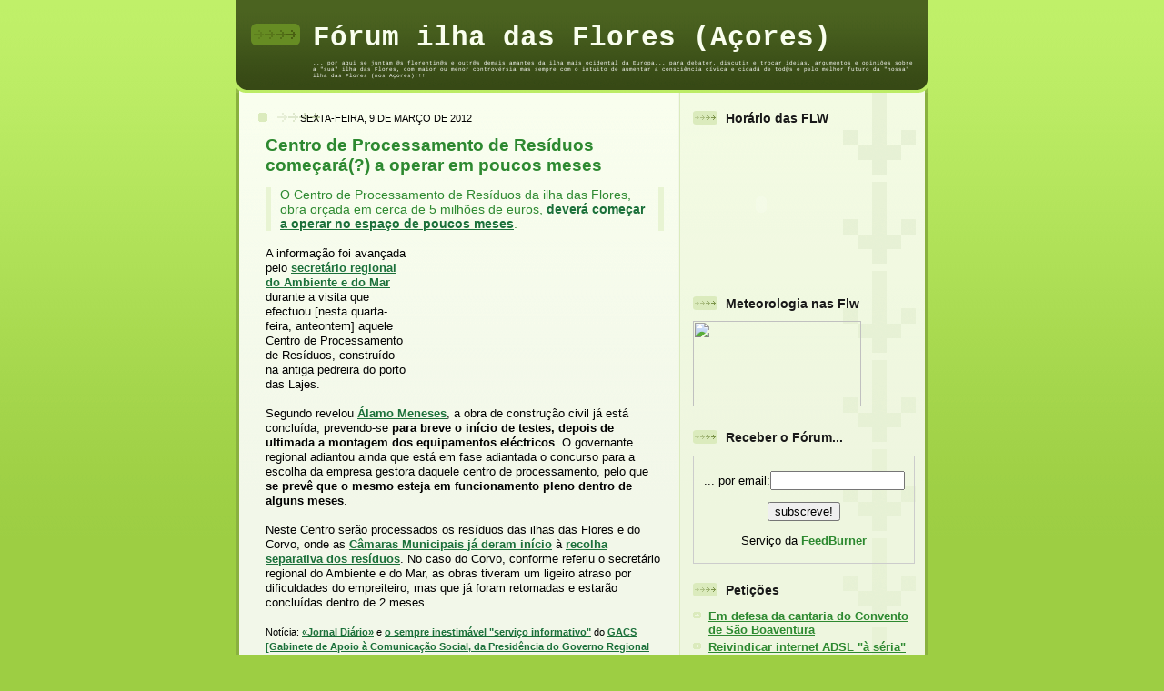

--- FILE ---
content_type: text/html; charset=UTF-8
request_url: https://ailhadasflores.blogspot.com/2012/03/centro-de-processamento-de-residuos.html?showComment=1331881321235
body_size: 19944
content:
<!DOCTYPE html>
<html xmlns='http://www.w3.org/1999/xhtml' xmlns:b='http://www.google.com/2005/gml/b' xmlns:data='http://www.google.com/2005/gml/data' xmlns:expr='http://www.google.com/2005/gml/expr'>
<style>
.posthidden {display:none}
.postshown {display:inline}
</style>
<head>
<link href='https://www.blogger.com/static/v1/widgets/2944754296-widget_css_bundle.css' rel='stylesheet' type='text/css'/>
<script type='text/Javascript'> 
function expandcollapse (postid) { 

   whichpost = document.getElementById(postid); 
   
   if (whichpost.className=="postshown") { 
      whichpost.className="posthidden"; 
   } 
   else { 
      whichpost.className="postshown"; 
   } 
} 
</script>
<meta content='text/html; charset=UTF-8' http-equiv='Content-Type'/>
<meta content='blogger' name='generator'/>
<link href='https://ailhadasflores.blogspot.com/favicon.ico' rel='icon' type='image/x-icon'/>
<link href='http://ailhadasflores.blogspot.com/2012/03/centro-de-processamento-de-residuos.html' rel='canonical'/>
<link rel="alternate" type="application/atom+xml" title="Fórum ilha das Flores (Açores) - Atom" href="https://ailhadasflores.blogspot.com/feeds/posts/default" />
<link rel="alternate" type="application/rss+xml" title="Fórum ilha das Flores (Açores) - RSS" href="https://ailhadasflores.blogspot.com/feeds/posts/default?alt=rss" />
<link rel="service.post" type="application/atom+xml" title="Fórum ilha das Flores (Açores) - Atom" href="https://www.blogger.com/feeds/20661151/posts/default" />

<!--Can't find substitution for tag [blog.ieCssRetrofitLinks]-->
<link href='http://parquesnaturais.azores.gov.pt/images/CPRF.jpg' rel='image_src'/>
<meta content='http://ailhadasflores.blogspot.com/2012/03/centro-de-processamento-de-residuos.html' property='og:url'/>
<meta content='Centro de Processamento de Resíduos começará(?) a operar em poucos meses' property='og:title'/>
<meta content='O Centro de Processamento de Resíduos da ilha das Flores, obra orçada em cerca de 5 milhões de euros, deverá começar a operar no espaço de p...' property='og:description'/>
<meta content='https://lh3.googleusercontent.com/blogger_img_proxy/AEn0k_tEkLQrT8W__f83sLPVbNvissD-uq7i-0ciq3Z39ofdm5Im7rR0fnioX-xHLhhtfqB0SFbZh349zuKc9vCFnT3cOtY2ToSVuRWncyVhNEWy76taISpL00M=w1200-h630-p-k-no-nu' property='og:image'/>
<title>Fórum ilha das Flores (Açores): Centro de Processamento de Resíduos começará(?) a operar em poucos meses</title>
<style id='page-skin-1' type='text/css'><!--
/*
-----------------------------------------------
Blogger Template Style
Name: 	  Thisaway (Green)
Designer: Dan Rubin
URL:      www.superfluousbanter.org
Date:     29 Feb 2004
Updated by: Blogger Team
----------------------------------------------- */
#navbar-iframe { display: none !important; }
/* Variable definitions
====================
<Variable name="textColor" description="Text Color"
type="color" default="#4b6320">
<Variable name="blogTitleColor" description="Blog Title Color"
type="color" default="#f9feee">
<Variable name="blogDescriptionColor" description="Blog Description Color"
type="color" default="#f9feee">
<Variable name="postTitleColor" description="Post Title Color"
type="color" default="#92ba47">
<Variable name="dateHeaderColor" description="Date Header Color"
type="color" default="#b5c88f">
<Variable name="sidebarHeaderColor" description="Sidebar Title Color"
type="color" default="#a9bd80">
<Variable name="mainLinkColor" description="Link Color"
type="color" default="#6a9718">
<Variable name="mainVisitedLinkColor" description="Visited Link Color"
type="color" default="#4d7307">
<Variable name="sidebarLinkColor" description="Sidebar Link Color"
type="color" default="#96c73d">
<Variable name="sidebarVisitedLinkColor"
description="Sidebar Visited Link Color"
type="color" default="#6f9d1c">
<Variable name="bodyFont" description="Text Font"
type="font" default="normal normal 100% Helvetica,Arial,Verdana,'Trebuchet MS', Sans-serif">
<Variable name="headerFont" description="Sidebar Title Font"
type="font"
default="normal bold 100% Helvetica,Arial,Verdana,'Trebuchet MS', Sans-serif">
<Variable name="pageTitleFont" description="Blog Title Font"
type="font"
default="normal bold 200% Helvetica,Arial,Verdana,'Trebuchet MS', Sans-serif">
<Variable name="blogDescriptionFont" description="Blog Description Font"
type="font"
default="normal normal 80% Helvetica,Arial,Verdana,'Trebuchet MS', Sans-serif">
*/
/* global
----------------------------------------------- */
body {
margin: 0;
text-align: center;
min-width: 760px;
background: #9dce43 url(//www.blogblog.com/thisaway_green/bg_body.gif) repeat-x left top;
color: #000000;
font-size: small;
}
blockquote {
margin: 0;
padding: 0 10px 0 10px;
border-left: 6px solid #e8f4d3;
border-right: 6px solid #e8f4d3;
color: #2D8930;
}
code {
color: #2D8930;
}
hr {
display: none;
}
/* layout
----------------------------------------------- */
#outer-wrapper {
margin: 0 auto;
width: 760px;
text-align: left;
font: normal normal 110% Verdana, sans-serif;
}
#header-wrapper {
padding-bottom: 15px;
background: url(//www.blogblog.com/thisaway_green/bg_header_bottom.gif) no-repeat left bottom;
}
#header {
background: #4b6320 url(//www.blogblog.com/thisaway_green/bg_header.gif) repeat-x left bottom;
}
#content-wrapper {
position: relative;
width: 760px;
background: #f7f0e9 url(//www.blogblog.com/thisaway_green/bg_main_wrapper.gif) repeat-y left top;
}
#main-wrapper {
display: inline; /* fixes a strange ie margin bug */
float: left;
margin: 0 0 0 3px;
padding: 0;
width: 483px;
word-wrap: break-word; /* fix for long text breaking sidebar float in IE */
overflow: hidden;     /* fix for long non-text content breaking IE sidebar float */
}
#main {
padding: 22px 8px 0 8px;
background: url(//www.blogblog.com/thisaway_green/bg_content.gif) repeat-x left top;
}
.post {
margin: 0 8px 14px 21px;
padding: 0;
border-bottom: 3px solid #e8f4d3;
}
#comments {
margin: 0 16px 14px 29px;
padding: 10px;
border: 1px solid #e4f0ce;
background-color: #eff5e4;
}
#sidebar-wrapper {
display: inline; /* fixes a strange ie margin bug */
float: right;
margin: 0 3px 0 0;
width: 269px;
color: #000000;
line-height: 1.4em;
font-size: 90%;
background: url(//www.blogblog.com/thisaway_green/bg_sidebar.gif) repeat-x left top;
word-wrap: break-word; /* fix for long text breaking sidebar float in IE */
overflow: hidden;     /* fix for long non-text content breaking IE sidebar float */
}
#sidebar {
padding: 7px 11px 0 14px;
background: url(//www.blogblog.com/thisaway_green/bg_sidebar_arrow.gif) repeat-y 179px 0;
}
#sidebar .widget {
margin-bottom: 20px;
}
#footer-wrapper {
padding-top: 15px;
background: url(//www.blogblog.com/thisaway_green/bg_footer_top.gif) no-repeat left top;
clear: both;
}
#footer {
background: #374915 url(//www.blogblog.com/thisaway_green/bg_footer.gif) repeat-x left top;
text-align: center;
min-height: 2em;
}
/* headings
----------------------------------------------- */
#header h1 {
margin: 0;
padding: 24px 0 0 84px;
background: url(//www.blogblog.com/thisaway_green/icon_header.gif) no-repeat 16px 26px;
}
h2.date-header {
margin: 0;
padding: 0 0 0 29px;
text-transform: uppercase;
color: #000000;
background: url(//www.blogblog.com/thisaway_green/icon_date.gif) no-repeat 13px 0;
font-size: 80%;
font-weight: normal;
}
.date-header span {
margin: 0 0 0 5px;
padding: 0 25px 0 25px;
background: url(//www.blogblog.com/thisaway_green/bg_date.gif) no-repeat 0 0;
}
.sidebar h2 {
padding: 1px 0 0 36px;
color: #191919;
background: url(//www.blogblog.com/thisaway_green/icon_sidebar_heading.gif) no-repeat 0 45%;
font: normal bold 110% Verdana, sans-serif;
}
.sidebar .Profile h2 {
color: #809552;
background: url(//www.blogblog.com/thisaway_green/icon_sidebar_profileheading.gif) no-repeat 0 45%;
}
.post h3 {
margin: 13px 0 13px 0;
padding: 0;
color: #2D8930;
font-size: 130%;
}
.post h3 a, .post h3 a:visited {
color: #2D8930;
}
#comments h4 {
margin-top: 0;
font-size: 110%;
}
/* text
----------------------------------------------- */
#header h1 {
color: #ffffff;
font: normal bold 218% Courier, monospace;
}
#header .description {
margin: 0;
padding: 7px 16px 0 84px;
color: #ffffff;
font: normal normal 39% Courier, monospace;
}
.post-body p {
line-height: 1.4em;
/* Fix bug in IE5/Win with italics in posts */
margin: 0;
height: 1%;
overflow: visible;
}
.post-footer {
font-size: 80%;
color: #000000;
}
.uncustomized-post-template .post-footer {
text-align: right;
}
.uncustomized-post-template .post-footer .post-author,
.uncustomized-post-template .post-footer .post-timestamp {
display: block;
float: left;
text-align: left;
margin-right: 4px;
}
p.comment-author {
font-size: 83%;
}
.deleted-comment {
font-style:italic;
color:gray;
}
.comment-body p {
line-height: 1.4em;
}
.feed-links {
clear: both;
line-height: 2.5em;
margin-bottom: 0.5em;
margin-left: 29px;
}
#footer .widget {
margin: 0;
padding: 0 0 15px 55px;
color: #f9feee;
font-size: 90%;
line-height: 1.4em;
background: url(//www.blogblog.com/thisaway_green/icon_footer.gif) no-repeat 16px 0;
}
/* lists
----------------------------------------------- */
.post ul {
padding-left: 32px;
list-style-type: none;
line-height: 1.4em;
}
.post li {
padding: 0 0 4px 17px;
background: url(//www.blogblog.com/thisaway_green/icon_list_item.gif) no-repeat 0 3px;
}
#comments ul {
margin: 0;
padding: 0;
list-style-type: none;
}
#comments li {
padding: 0 0 1px 17px;
background: url(//www.blogblog.com/thisaway_green/icon_comment.gif) no-repeat 0 3px;
}
.sidebar ul {
padding: 0;
list-style-type: none;
line-height: 1.2em;
margin-left: 0;
}
.sidebar li {
padding: 0 0 4px 17px;
background: url(//www.blogblog.com/thisaway_green/icon_list_item.gif) no-repeat 0 3px;
}
#blog-pager-newer-link {
float: left;
margin-left: 29px;
}
#blog-pager-older-link {
float: right;
margin-right: 16px;
}
#blog-pager {
text-align: center;
}
/* links
----------------------------------------------- */
a {
color: #1B703A;
font-weight: bold;
}
a:hover {
color: #4d7307;
}
a.comment-link {
/* ie5.0/win doesn't apply padding to inline elements,
so we hide these two declarations from it */
background/* */:/**/url(//www.blogblog.com/thisaway_green/icon_comment.gif) no-repeat 0 45%;
padding-left: 14px;
}
html>body a.comment-link {
/* respecified, for ie5/mac's benefit */
background: url(//www.blogblog.com/thisaway_green/icon_comment.gif) no-repeat 0 45%;
padding-left: 14px;
}
.sidebar a {
color: #2D8930;
}
.sidebar a:hover {
color: #6f9d1c;
}
#header h1 a {
color: #f9feee;
text-decoration: none;
}
#header h1 a:hover {
color: #cdd9b4;
}
.post h3 a {
text-decoration: none;
}
a img {
border-width: 0;
}
.clear {
clear: both;
line-height: 0;
height: 0;
}
.profile-textblock {
clear: both;
margin-bottom: 10px;
margin-left: 0;
}
.profile-img {
float: left;
margin: 0 5px 5px 0;
padding: 3px;
border: 1px solid #dbebbd;
}
.profile-link {
padding: 0 0 0 17px;
background: url(//www.blogblog.com/thisaway_green/icon_profile.gif) no-repeat 0 0;
}
/** Page structure tweaks for layout editor wireframe */
body#layout #main,
body#layout #sidebar {
padding: 0;
}

--></style>
<link href='https://www.blogger.com/dyn-css/authorization.css?targetBlogID=20661151&amp;zx=dd3ad77d-0e54-4528-9f99-7a914be803be' media='none' onload='if(media!=&#39;all&#39;)media=&#39;all&#39;' rel='stylesheet'/><noscript><link href='https://www.blogger.com/dyn-css/authorization.css?targetBlogID=20661151&amp;zx=dd3ad77d-0e54-4528-9f99-7a914be803be' rel='stylesheet'/></noscript>
<meta name='google-adsense-platform-account' content='ca-host-pub-1556223355139109'/>
<meta name='google-adsense-platform-domain' content='blogspot.com'/>

</head>
<body>
<div class='navbar section' id='navbar'><div class='widget Navbar' data-version='1' id='Navbar1'><script type="text/javascript">
    function setAttributeOnload(object, attribute, val) {
      if(window.addEventListener) {
        window.addEventListener('load',
          function(){ object[attribute] = val; }, false);
      } else {
        window.attachEvent('onload', function(){ object[attribute] = val; });
      }
    }
  </script>
<div id="navbar-iframe-container"></div>
<script type="text/javascript" src="https://apis.google.com/js/platform.js"></script>
<script type="text/javascript">
      gapi.load("gapi.iframes:gapi.iframes.style.bubble", function() {
        if (gapi.iframes && gapi.iframes.getContext) {
          gapi.iframes.getContext().openChild({
              url: 'https://www.blogger.com/navbar/20661151?po\x3d2166905869218438470\x26origin\x3dhttps://ailhadasflores.blogspot.com',
              where: document.getElementById("navbar-iframe-container"),
              id: "navbar-iframe"
          });
        }
      });
    </script><script type="text/javascript">
(function() {
var script = document.createElement('script');
script.type = 'text/javascript';
script.src = '//pagead2.googlesyndication.com/pagead/js/google_top_exp.js';
var head = document.getElementsByTagName('head')[0];
if (head) {
head.appendChild(script);
}})();
</script>
</div></div>
<div id='outer-wrapper'><div id='wrap2'>
<!-- skip links for text browsers -->
<span id='skiplinks' style='display:none;'>
<a href='#main'>skip to main </a> |
      <a href='#sidebar'>skip to sidebar</a>
</span>
<div id='header-wrapper'>
<div class='header section' id='header'><div class='widget Header' data-version='1' id='Header1'>
<div id='header-inner'>
<div class='titlewrapper'>
<h1 class='title'>
<a href='https://ailhadasflores.blogspot.com/'>
Fórum ilha das Flores (Açores)
</a>
</h1>
</div>
<div class='descriptionwrapper'>
<p class='description'><span>... por aqui se juntam @s florentin@s e outr@s demais amantes da ilha mais ocidental da Europa... para debater, discutir e trocar ideias, argumentos e opiniões sobre a "sua" ilha das Flores, com maior ou menor controvérsia mas sempre com o intuito de aumentar a consciência cívica e cidadã de tod@s e pelo melhor futuro da "nossa" ilha das Flores (nos Açores)!!!</span></p>
</div>
</div>
</div></div>
</div>
<div id='content-wrapper'>
<div id='main-wrapper'>
<div class='main section' id='main'><div class='widget Blog' data-version='1' id='Blog1'>
<div class='blog-posts hfeed'>

          <div class="date-outer">
        
<h2 class='date-header'><span>sexta-feira, 9 de março de 2012</span></h2>

          <div class="date-posts">
        
<div class='post-outer'>
<div class='post'>
<a name='2166905869218438470'></a>
<h3 class='post-title'>
<a href='https://ailhadasflores.blogspot.com/2012/03/centro-de-processamento-de-residuos.html'>Centro de Processamento de Resíduos começará(?) a operar em poucos meses</a>
</h3>
<div class='post-header-line-1'></div>
<div class='post-body'>
<p><blockquote>O Centro de Processamento de Resíduos da ilha das Flores, obra orçada em cerca de 5 milhões de euros, <a href="http://ailhadasflores.blogspot.com/2010/12/promocao-da-recolha-selectiva-de.html">deverá começar a operar no espaço de poucos meses</a>.</blockquote><br /><a href="http://parquesnaturais.azores.gov.pt/pt/flores/noticias/locais/1067-acoes-de-sensibilizacao-para-a-separacao-de-residuos"><img alt="" border="0" src="https://lh3.googleusercontent.com/blogger_img_proxy/AEn0k_tEkLQrT8W__f83sLPVbNvissD-uq7i-0ciq3Z39ofdm5Im7rR0fnioX-xHLhhtfqB0SFbZh349zuKc9vCFnT3cOtY2ToSVuRWncyVhNEWy76taISpL00M=s0-d" style="float:right; margin:0 0 0px 10px;cursor:pointer; cursor:hand;width: 270px; height: 170px;"></a><span style="font-size:90%;">A informação foi avançada pelo <a href="http://www.azores.gov.pt/Portal/pt/entidades/sram/?cName=sram&amp;lang=pt&amp;area=ct">secretário regional do Ambiente e do Mar</a> durante a visita que efectuou [nesta quarta-feira, anteontem] aquele Centro de Processamento de Resíduos, construído na antiga pedreira do porto das Lajes.<br /><br />Segundo revelou <a href="http://www.azores.gov.pt/Portal/pt/entidades/sram/Biografia.htm">Álamo Meneses</a>, a obra de construção civil já está concluída, prevendo-se <b>para breve o início de testes, depois de ultimada a montagem dos equipamentos eléctricos</b>. O governante regional adiantou ainda que está em fase adiantada o concurso para a escolha da empresa gestora daquele centro de processamento, pelo que <b>se prevê que o mesmo esteja em funcionamento pleno dentro de alguns meses</b>.<br /><br />Neste Centro serão processados os resíduos das ilhas das Flores e do Corvo, onde as <a href="http://ailhadasflores.blogspot.com/2011/11/recolha-selectiva-de-residuos-em-santa.html">Câmaras Municipais já deram início</a> à <a href="http://ailhadasflores.blogspot.com/2012/02/sensibilizacao-para-separacao-de.html">recolha separativa dos resíduos</a>. No caso do Corvo, conforme referiu o secretário regional do Ambiente e do Mar, as obras tiveram um ligeiro atraso por dificuldades do empreiteiro, mas que já foram retomadas e estarão concluídas dentro de 2 meses.</span><br /><br /><span style="font-size:80%;">Notícia: <a href="http://www.jornaldiario.com/ver_noticia.php?id=40177">&#171;Jornal Diário&#187;</a> e <a href="http://www.azores.gov.pt/GaCS/Noticias/2012/Marco/Centro+de+Processamento+de+Res%C3%ADduos+das+Flores+come%C3%A7a+a+operar+no+espa%C3%A7o+de+poucos+meses.htm">o sempre inestimável "serviço informativo"</a> do <a href="http://www.azores.gov.pt/Portal/pt/entidades/pgra-gacs/?cName=pgra-gacs&amp;lang=pt&amp;area=ct">GACS [Gabinete de Apoio à Comunicação Social, da Presidência do Governo Regional dos Açores]</a>.<br />De notar que <a href="http://www.azores.gov.pt/GaCS/Noticias/2011/Abril/Obras+do+Centro+de+Res%C3%ADduos+das+Flores+a+bom+ritmo.htm">em anterior visita realizada à ilha das Flores pelo secretário regional do Ambiente, [em 8 de Abril de 2011] Álamo Meneses declarou que a partir de Setembro [de 2011!] estaria em funcionamento o Centro de Resíduos da ilha das Flores</a>.</span><br /><b>Saudações florentinas!!</b></p>
<div style='clear: both;'></div>
</div>
<div class='post-footer'>
<p class='post-footer-line post-footer-line-1'><span class='post-author'>
Publicado por
Fórum ilha das Flores
</span>
<span class='post-timestamp'>
às
<a class='timestamp-link' href='https://ailhadasflores.blogspot.com/2012/03/centro-de-processamento-de-residuos.html' title='permanent link'>22:48</a>
</span>
</p>
<p class='post-footer-line post-footer-line-2'><span class='post-comment-link'>
</span>
<span class='post-icons'>
</span>
<span class='post-labels'>
Etiquetas:
<a href='https://ailhadasflores.blogspot.com/search/label/Ambiente' rel='tag'>Ambiente</a>,
<a href='https://ailhadasflores.blogspot.com/search/label/Not%C3%ADcia' rel='tag'>Notícia</a>
</span>
<span class='post-backlinks post-comment-link'>
</span>
</p>
<p class='post-footer-line post-footer-line-3'></p>
</div>
</div>
<div class='comments' id='comments'>
<a name='comments'></a>
<h4>24 comentários:</h4>
<div id='Blog1_comments-block-wrapper'>
<dl class='avatar-comment-indent' id='comments-block'>
<dt class='comment-author ' id='c3617025628623772326'>
<a name='c3617025628623772326'></a>
<div class="avatar-image-container avatar-stock"><span dir="ltr"><img src="//resources.blogblog.com/img/blank.gif" width="35" height="35" alt="" title="An&oacute;nimo">

</span></div>
Anónimo
disse...
</dt>
<dd class='comment-body' id='Blog1_cmt-3617025628623772326'>
<p>
uma medida que peca por ser tardia, safa! Já estamos nos seculo XXI e só agora é que fazem um centro de recolha de lixos!? Este Governo Regional, o João Lourenço e  o banana do Pereira mereçem ser corridos a pontapé da ilha e do Governo.<br />Numa ilha considerada reserva da biosfera crimes ambientais não faltam. Já agora posso dizer que existe outro muinto recente, famoso saneamento básico de santa cruz, todos a cagar directamente para o mar sem qualquer tipo de tratamento de àguas sujas:))) Não sei o que este Pereira têm na cabeça mas imagino que seja muito lixo pois massa cinzente dúvido que exista!
</p>
</dd>
<dd class='comment-footer'>
<span class='comment-timestamp'>
<a href='https://ailhadasflores.blogspot.com/2012/03/centro-de-processamento-de-residuos.html?showComment=1331363373465#c3617025628623772326' title='comment permalink'>
10/03/2012, 06:09:00
</a>
<span class='item-control blog-admin pid-491902336'>
<a class='comment-delete' href='https://www.blogger.com/comment/delete/20661151/3617025628623772326' title='Eliminar comentário'>
<img src='https://resources.blogblog.com/img/icon_delete13.gif'/>
</a>
</span>
</span>
</dd>
<dt class='comment-author ' id='c3466044061181526189'>
<a name='c3466044061181526189'></a>
<div class="avatar-image-container avatar-stock"><span dir="ltr"><img src="//resources.blogblog.com/img/blank.gif" width="35" height="35" alt="" title="An&oacute;nimo">

</span></div>
Anónimo
disse...
</dt>
<dd class='comment-body' id='Blog1_cmt-3466044061181526189'>
<p>
Os residuos constituem um problema das sociedades civilizadas. A sua resolução passa por medidas acertadas, feitas de bom senso e sem politiquice barata, que incrementem a separação, a reciclagem e a valorização.<br /> <br />É com medidas como esta que se resolvem os problemas. <br />Esta é uma atitude que vale mil horas de discussões inuteis, politiqueiras, tolas e velhacas como as que os deputados que pagamos protagonizam para nossa vergonha.
</p>
</dd>
<dd class='comment-footer'>
<span class='comment-timestamp'>
<a href='https://ailhadasflores.blogspot.com/2012/03/centro-de-processamento-de-residuos.html?showComment=1331377065189#c3466044061181526189' title='comment permalink'>
10/03/2012, 09:57:00
</a>
<span class='item-control blog-admin pid-491902336'>
<a class='comment-delete' href='https://www.blogger.com/comment/delete/20661151/3466044061181526189' title='Eliminar comentário'>
<img src='https://resources.blogblog.com/img/icon_delete13.gif'/>
</a>
</span>
</span>
</dd>
<dt class='comment-author ' id='c4145089292708316548'>
<a name='c4145089292708316548'></a>
<div class="avatar-image-container avatar-stock"><span dir="ltr"><img src="//resources.blogblog.com/img/blank.gif" width="35" height="35" alt="" title="An&oacute;nimo">

</span></div>
Anónimo
disse...
</dt>
<dd class='comment-body' id='Blog1_cmt-4145089292708316548'>
<p>
O fulano do primeiro comentário é ignorante.<br />De acordo com a lei, o saneamento básico com rede de esgotos e estação de tratamento só deve ser instalado em povoados com mais de 5000 habitantes.<br />Ora Santa Cruz não tem 5000 habitantes, as Lajes não tem 5000 habitantes, as Lajes e Santa Cruz não tem 5000 habitantes e a ilha das Flores não tem 5000 habitantes.<br /><br />Gastar dinheiro para quê, quando o problema pode ser resolvido de forma mais barata, mais eficaz e com menos impacte do ponto de vista ambiental?<br /><br />Os outros, os povos mais ricos da europa do norte, querem-nos vender a toda a força as estações de tratamento que eles próprios, nas zonas pouco povoadas, não usam.<br /><br />Sabe o cebolão do primeiro comentário o que é que eles dizem? Que o mar Báltico é uma optima ETAR! E o Atlantico, com as suas correntes no sentido da Europa, não é?
</p>
</dd>
<dd class='comment-footer'>
<span class='comment-timestamp'>
<a href='https://ailhadasflores.blogspot.com/2012/03/centro-de-processamento-de-residuos.html?showComment=1331405565694#c4145089292708316548' title='comment permalink'>
10/03/2012, 17:52:00
</a>
<span class='item-control blog-admin pid-491902336'>
<a class='comment-delete' href='https://www.blogger.com/comment/delete/20661151/4145089292708316548' title='Eliminar comentário'>
<img src='https://resources.blogblog.com/img/icon_delete13.gif'/>
</a>
</span>
</span>
</dd>
<dt class='comment-author ' id='c1233990636041979952'>
<a name='c1233990636041979952'></a>
<div class="avatar-image-container avatar-stock"><span dir="ltr"><img src="//resources.blogblog.com/img/blank.gif" width="35" height="35" alt="" title="An&oacute;nimo">

</span></div>
Anónimo
disse...
</dt>
<dd class='comment-body' id='Blog1_cmt-1233990636041979952'>
<p>
Mais um grande investimento dos Governos de Carlos César.<br /><br />Quem compara hoje a nossa ilha com o que havia em 1995 vê diferenças de séculos!<br /><br />Parabéns ao Governo dos Açores!
</p>
</dd>
<dd class='comment-footer'>
<span class='comment-timestamp'>
<a href='https://ailhadasflores.blogspot.com/2012/03/centro-de-processamento-de-residuos.html?showComment=1331405885809#c1233990636041979952' title='comment permalink'>
10/03/2012, 17:58:00
</a>
<span class='item-control blog-admin pid-491902336'>
<a class='comment-delete' href='https://www.blogger.com/comment/delete/20661151/1233990636041979952' title='Eliminar comentário'>
<img src='https://resources.blogblog.com/img/icon_delete13.gif'/>
</a>
</span>
</span>
</dd>
<dt class='comment-author ' id='c3341940391565701467'>
<a name='c3341940391565701467'></a>
<div class="avatar-image-container avatar-stock"><span dir="ltr"><img src="//resources.blogblog.com/img/blank.gif" width="35" height="35" alt="" title="An&oacute;nimo">

</span></div>
Anónimo
disse...
</dt>
<dd class='comment-body' id='Blog1_cmt-3341940391565701467'>
<p>
È Pá estive a ver esta foto em ponte maior e vejo que o Presidente da Camara de Santa Cruz está bem gordo tem mamado bastante.
</p>
</dd>
<dd class='comment-footer'>
<span class='comment-timestamp'>
<a href='https://ailhadasflores.blogspot.com/2012/03/centro-de-processamento-de-residuos.html?showComment=1331406423358#c3341940391565701467' title='comment permalink'>
10/03/2012, 18:07:00
</a>
<span class='item-control blog-admin pid-491902336'>
<a class='comment-delete' href='https://www.blogger.com/comment/delete/20661151/3341940391565701467' title='Eliminar comentário'>
<img src='https://resources.blogblog.com/img/icon_delete13.gif'/>
</a>
</span>
</span>
</dd>
<dt class='comment-author ' id='c6451359265453918038'>
<a name='c6451359265453918038'></a>
<div class="avatar-image-container avatar-stock"><span dir="ltr"><img src="//resources.blogblog.com/img/blank.gif" width="35" height="35" alt="" title="An&oacute;nimo">

</span></div>
Anónimo
disse...
</dt>
<dd class='comment-body' id='Blog1_cmt-6451359265453918038'>
<p>
Honra lhes seja feita!<br /><br />Este governo, com o apoio das Camaras, percebeu o problema dos residuos nas Flores e teve a coragem de o resolver, com atitudes e não com conversas e velhacarias.<br /><br />As Camaras iniciaram o processo de separação. Cabe aos Florentinos aderir. <br />Por aquilo que li, neste centro de processamento, irá ser instalado um centro de compostagem, produzindo-se fertilizante. <br />Os residuos mais complicados, depoios de enfardados, serão mandados para a Terceira, onde serão energéticamente valorizados.<br /><br />Opções acertadas, que, com a colaboração de todos, irão permitir um ambiente mais limpo e mais saudável.
</p>
</dd>
<dd class='comment-footer'>
<span class='comment-timestamp'>
<a href='https://ailhadasflores.blogspot.com/2012/03/centro-de-processamento-de-residuos.html?showComment=1331423981513#c6451359265453918038' title='comment permalink'>
10/03/2012, 22:59:00
</a>
<span class='item-control blog-admin pid-491902336'>
<a class='comment-delete' href='https://www.blogger.com/comment/delete/20661151/6451359265453918038' title='Eliminar comentário'>
<img src='https://resources.blogblog.com/img/icon_delete13.gif'/>
</a>
</span>
</span>
</dd>
<dt class='comment-author ' id='c8955025248196520949'>
<a name='c8955025248196520949'></a>
<div class="avatar-image-container avatar-stock"><span dir="ltr"><img src="//resources.blogblog.com/img/blank.gif" width="35" height="35" alt="" title="An&oacute;nimo">

</span></div>
Anónimo
disse...
</dt>
<dd class='comment-body' id='Blog1_cmt-8955025248196520949'>
<p>
Um conhecido politico dos anos 40 dizia &quot;muitos inimigos..., muita honra...&quot;.<br />Isto aplica-se que nem uma luva a certas linguas porcas que por aqui cirandam.
</p>
</dd>
<dd class='comment-footer'>
<span class='comment-timestamp'>
<a href='https://ailhadasflores.blogspot.com/2012/03/centro-de-processamento-de-residuos.html?showComment=1331424104876#c8955025248196520949' title='comment permalink'>
10/03/2012, 23:01:00
</a>
<span class='item-control blog-admin pid-491902336'>
<a class='comment-delete' href='https://www.blogger.com/comment/delete/20661151/8955025248196520949' title='Eliminar comentário'>
<img src='https://resources.blogblog.com/img/icon_delete13.gif'/>
</a>
</span>
</span>
</dd>
<dt class='comment-author ' id='c5360901234478628894'>
<a name='c5360901234478628894'></a>
<div class="avatar-image-container avatar-stock"><span dir="ltr"><img src="//resources.blogblog.com/img/blank.gif" width="35" height="35" alt="" title="An&oacute;nimo">

</span></div>
Anónimo
disse...
</dt>
<dd class='comment-body' id='Blog1_cmt-5360901234478628894'>
<p>
Caro anónimo de 10 de Março de 2012 17:52 quanto aos insultos não vou descer ao seu nivel de ignorancia e de desconhecimento.<br />Quero-lhe dizer que você não passa de uma borbolete e a sua opinião relativamente ao saneamento básico releva ignorancia e desconhecimento. Mas não estou aqui para lhe ensinar, actualize os seus conhecimentos já que se julga muito inteligente. Além disso não respondo a lacaios do pereira.
</p>
</dd>
<dd class='comment-footer'>
<span class='comment-timestamp'>
<a href='https://ailhadasflores.blogspot.com/2012/03/centro-de-processamento-de-residuos.html?showComment=1331451692221#c5360901234478628894' title='comment permalink'>
11/03/2012, 06:41:00
</a>
<span class='item-control blog-admin pid-491902336'>
<a class='comment-delete' href='https://www.blogger.com/comment/delete/20661151/5360901234478628894' title='Eliminar comentário'>
<img src='https://resources.blogblog.com/img/icon_delete13.gif'/>
</a>
</span>
</span>
</dd>
<dt class='comment-author ' id='c6784685479448177899'>
<a name='c6784685479448177899'></a>
<div class="avatar-image-container avatar-stock"><span dir="ltr"><img src="//resources.blogblog.com/img/blank.gif" width="35" height="35" alt="" title="An&oacute;nimo">

</span></div>
Anónimo
disse...
</dt>
<dd class='comment-body' id='Blog1_cmt-6784685479448177899'>
<p>
O que este Governo fez de mal aqui nas lajes foi aquele porto de recreio em vez de uma marina num porto que ~começa a chegar iates na primavera e só termina no fim do verão.eu como protesto não vou votar partido socialista.
</p>
</dd>
<dd class='comment-footer'>
<span class='comment-timestamp'>
<a href='https://ailhadasflores.blogspot.com/2012/03/centro-de-processamento-de-residuos.html?showComment=1331469203207#c6784685479448177899' title='comment permalink'>
11/03/2012, 11:33:00
</a>
<span class='item-control blog-admin pid-491902336'>
<a class='comment-delete' href='https://www.blogger.com/comment/delete/20661151/6784685479448177899' title='Eliminar comentário'>
<img src='https://resources.blogblog.com/img/icon_delete13.gif'/>
</a>
</span>
</span>
</dd>
<dt class='comment-author ' id='c8893245875821977832'>
<a name='c8893245875821977832'></a>
<div class="avatar-image-container avatar-stock"><span dir="ltr"><img src="//resources.blogblog.com/img/blank.gif" width="35" height="35" alt="" title="An&oacute;nimo">

</span></div>
Anónimo
disse...
</dt>
<dd class='comment-body' id='Blog1_cmt-8893245875821977832'>
<p>
Estou a ver aqui que o Senhor Presidente da camara das Lajes acompamhou o Senhor Secretário e fez muito bem a obra é na sua Vila.
</p>
</dd>
<dd class='comment-footer'>
<span class='comment-timestamp'>
<a href='https://ailhadasflores.blogspot.com/2012/03/centro-de-processamento-de-residuos.html?showComment=1331479910614#c8893245875821977832' title='comment permalink'>
11/03/2012, 14:31:00
</a>
<span class='item-control blog-admin pid-491902336'>
<a class='comment-delete' href='https://www.blogger.com/comment/delete/20661151/8893245875821977832' title='Eliminar comentário'>
<img src='https://resources.blogblog.com/img/icon_delete13.gif'/>
</a>
</span>
</span>
</dd>
<dt class='comment-author ' id='c5665141312127337984'>
<a name='c5665141312127337984'></a>
<div class="avatar-image-container avatar-stock"><span dir="ltr"><img src="//resources.blogblog.com/img/blank.gif" width="35" height="35" alt="" title="An&oacute;nimo">

</span></div>
Anónimo
disse...
</dt>
<dd class='comment-body' id='Blog1_cmt-5665141312127337984'>
<p>
Então, vais votar no partido da bairrista Berta Cabral que só quer as coisas para S. Miguel, e pior, só para o seu concelho?<br /><br />Abre os olhos, ó companheiro!
</p>
</dd>
<dd class='comment-footer'>
<span class='comment-timestamp'>
<a href='https://ailhadasflores.blogspot.com/2012/03/centro-de-processamento-de-residuos.html?showComment=1331489864214#c5665141312127337984' title='comment permalink'>
11/03/2012, 17:17:00
</a>
<span class='item-control blog-admin pid-491902336'>
<a class='comment-delete' href='https://www.blogger.com/comment/delete/20661151/5665141312127337984' title='Eliminar comentário'>
<img src='https://resources.blogblog.com/img/icon_delete13.gif'/>
</a>
</span>
</span>
</dd>
<dt class='comment-author ' id='c25573805855686256'>
<a name='c25573805855686256'></a>
<div class="avatar-image-container avatar-stock"><span dir="ltr"><img src="//resources.blogblog.com/img/blank.gif" width="35" height="35" alt="" title="An&oacute;nimo">

</span></div>
Anónimo
disse...
</dt>
<dd class='comment-body' id='Blog1_cmt-25573805855686256'>
<p>
O anónimo das 06:41 levanta-se de madrugada para debitar bacoradas.<br /><br />A legislação é clara. O saneamento básico só é exigivel, por lei, em povoados com mais de 5000 pessoas.<br />As Flores, no seu conjunto, não tem esses habitantes, quanto mais as Lajes e Santa Cruz.<br />Ponto final.<br />Não sou lacaio de ninguém. O que é bem feito deve-se realçar. O que é mal feito deve-se criticar, apresentando uma alternativa construtiva.<br /><br />Ao nível do ambiente a Camara de Santa cruz tem dado passos importantes nos ultimos tempos, depois de anos de marasmo. Não vê quem não quer. <br />Para bem de todos, não será isso de relevar?
</p>
</dd>
<dd class='comment-footer'>
<span class='comment-timestamp'>
<a href='https://ailhadasflores.blogspot.com/2012/03/centro-de-processamento-de-residuos.html?showComment=1331512954435#c25573805855686256' title='comment permalink'>
11/03/2012, 23:42:00
</a>
<span class='item-control blog-admin pid-491902336'>
<a class='comment-delete' href='https://www.blogger.com/comment/delete/20661151/25573805855686256' title='Eliminar comentário'>
<img src='https://resources.blogblog.com/img/icon_delete13.gif'/>
</a>
</span>
</span>
</dd>
<dt class='comment-author ' id='c6987017858406535172'>
<a name='c6987017858406535172'></a>
<div class="avatar-image-container avatar-stock"><span dir="ltr"><img src="//resources.blogblog.com/img/blank.gif" width="35" height="35" alt="" title="An&oacute;nimo">

</span></div>
Anónimo
disse...
</dt>
<dd class='comment-body' id='Blog1_cmt-6987017858406535172'>
<p>
Eu acho que votando Berta Cabral que ainda se consegue fazer uma marina nas Lajes no P.S. é que não vale a pena que eles sabem que aqui nas lajes passam centenas de iates e fizeram foi um porto de recreio onde anda tude inrriçado iates pescadores e crianças que andam apreender naqueles barquitos pequenos e agora até já anda  o barco da areia lá dentro.
</p>
</dd>
<dd class='comment-footer'>
<span class='comment-timestamp'>
<a href='https://ailhadasflores.blogspot.com/2012/03/centro-de-processamento-de-residuos.html?showComment=1331552533834#c6987017858406535172' title='comment permalink'>
12/03/2012, 10:42:00
</a>
<span class='item-control blog-admin pid-491902336'>
<a class='comment-delete' href='https://www.blogger.com/comment/delete/20661151/6987017858406535172' title='Eliminar comentário'>
<img src='https://resources.blogblog.com/img/icon_delete13.gif'/>
</a>
</span>
</span>
</dd>
<dt class='comment-author ' id='c7500640171941026077'>
<a name='c7500640171941026077'></a>
<div class="avatar-image-container avatar-stock"><span dir="ltr"><img src="//resources.blogblog.com/img/blank.gif" width="35" height="35" alt="" title="An&oacute;nimo">

</span></div>
Anónimo
disse...
</dt>
<dd class='comment-body' id='Blog1_cmt-7500640171941026077'>
<p>
O que me parece é que aqui só há duas ouy três pessoas a debitar opinião. Estes defensores do governo que aquí debitam opinião são uma única pessoa. Deveter uma boa marmita e tem a função e obrigação de defender o regime. <br />Então há dois pesos e duas medidas? Não é obrigatória a existência de ETAR em Santa Cruz,mas o loteamento&#180;DA Terça vai ter uma ETAR compacta, como é? Digam que nãoquerem gastar dinheiro a digerir os cagalhões de Santa Cruz, mas não nos chamem tolos. IRRRRRRA......
</p>
</dd>
<dd class='comment-footer'>
<span class='comment-timestamp'>
<a href='https://ailhadasflores.blogspot.com/2012/03/centro-de-processamento-de-residuos.html?showComment=1331595354476#c7500640171941026077' title='comment permalink'>
12/03/2012, 22:35:00
</a>
<span class='item-control blog-admin pid-491902336'>
<a class='comment-delete' href='https://www.blogger.com/comment/delete/20661151/7500640171941026077' title='Eliminar comentário'>
<img src='https://resources.blogblog.com/img/icon_delete13.gif'/>
</a>
</span>
</span>
</dd>
<dt class='comment-author ' id='c8425989726721593442'>
<a name='c8425989726721593442'></a>
<div class="avatar-image-container avatar-stock"><span dir="ltr"><img src="//resources.blogblog.com/img/blank.gif" width="35" height="35" alt="" title="An&oacute;nimo">

</span></div>
Anónimo
disse...
</dt>
<dd class='comment-body' id='Blog1_cmt-8425989726721593442'>
<p>
Votar na Berta Cabral? <br /><br />O quê?<br /><br />Já chegámos à Madeira?
</p>
</dd>
<dd class='comment-footer'>
<span class='comment-timestamp'>
<a href='https://ailhadasflores.blogspot.com/2012/03/centro-de-processamento-de-residuos.html?showComment=1331606346837#c8425989726721593442' title='comment permalink'>
13/03/2012, 01:39:00
</a>
<span class='item-control blog-admin pid-491902336'>
<a class='comment-delete' href='https://www.blogger.com/comment/delete/20661151/8425989726721593442' title='Eliminar comentário'>
<img src='https://resources.blogblog.com/img/icon_delete13.gif'/>
</a>
</span>
</span>
</dd>
<dt class='comment-author ' id='c128689364779064223'>
<a name='c128689364779064223'></a>
<div class="avatar-image-container avatar-stock"><span dir="ltr"><img src="//resources.blogblog.com/img/blank.gif" width="35" height="35" alt="" title="An&oacute;nimo">

</span></div>
Anónimo
disse...
</dt>
<dd class='comment-body' id='Blog1_cmt-128689364779064223'>
<p>
gastar dinheiro só em são miguel voces não veem que á pouco tempo começou a funcionar aquela marina em ponta delgada que não era necessaria que por lá não passam iates e já estão de novo em obras.
</p>
</dd>
<dd class='comment-footer'>
<span class='comment-timestamp'>
<a href='https://ailhadasflores.blogspot.com/2012/03/centro-de-processamento-de-residuos.html?showComment=1331632273596#c128689364779064223' title='comment permalink'>
13/03/2012, 08:51:00
</a>
<span class='item-control blog-admin pid-491902336'>
<a class='comment-delete' href='https://www.blogger.com/comment/delete/20661151/128689364779064223' title='Eliminar comentário'>
<img src='https://resources.blogblog.com/img/icon_delete13.gif'/>
</a>
</span>
</span>
</dd>
<dt class='comment-author ' id='c4520279500249464910'>
<a name='c4520279500249464910'></a>
<div class="avatar-image-container avatar-stock"><span dir="ltr"><img src="//resources.blogblog.com/img/blank.gif" width="35" height="35" alt="" title="An&oacute;nimo">

</span></div>
Anónimo
disse...
</dt>
<dd class='comment-body' id='Blog1_cmt-4520279500249464910'>
<p>
Anónimo das 23:42 (e lacaio do Presidente), se o saneamento básico não se justificava para esta população, como explicar as obras efetuadas, com os seus enormes custos? Seria unicamente pré-campanha eleitoral? <br />E se havia medidas &quot;mais baratas, mais eficazes&quot;, porquê nunca foram tomadas durante estes anos todos de mandato? E, por cúmulo, fez referência ao impacte ambiental, a situação atual parece-lhe mais positiva ? Haja paciência para tanta incompetência...
</p>
</dd>
<dd class='comment-footer'>
<span class='comment-timestamp'>
<a href='https://ailhadasflores.blogspot.com/2012/03/centro-de-processamento-de-residuos.html?showComment=1331653623967#c4520279500249464910' title='comment permalink'>
13/03/2012, 14:47:00
</a>
<span class='item-control blog-admin pid-491902336'>
<a class='comment-delete' href='https://www.blogger.com/comment/delete/20661151/4520279500249464910' title='Eliminar comentário'>
<img src='https://resources.blogblog.com/img/icon_delete13.gif'/>
</a>
</span>
</span>
</dd>
<dt class='comment-author ' id='c1678107426872455043'>
<a name='c1678107426872455043'></a>
<div class="avatar-image-container avatar-stock"><span dir="ltr"><img src="//resources.blogblog.com/img/blank.gif" width="35" height="35" alt="" title="An&oacute;nimo">

</span></div>
Anónimo
disse...
</dt>
<dd class='comment-body' id='Blog1_cmt-1678107426872455043'>
<p>
De repente ficou calado o defensor do saneamento básico inacabado ...
</p>
</dd>
<dd class='comment-footer'>
<span class='comment-timestamp'>
<a href='https://ailhadasflores.blogspot.com/2012/03/centro-de-processamento-de-residuos.html?showComment=1331847132634#c1678107426872455043' title='comment permalink'>
15/03/2012, 20:32:00
</a>
<span class='item-control blog-admin pid-491902336'>
<a class='comment-delete' href='https://www.blogger.com/comment/delete/20661151/1678107426872455043' title='Eliminar comentário'>
<img src='https://resources.blogblog.com/img/icon_delete13.gif'/>
</a>
</span>
</span>
</dd>
<dt class='comment-author ' id='c1252854464355955232'>
<a name='c1252854464355955232'></a>
<div class="avatar-image-container avatar-stock"><span dir="ltr"><img src="//resources.blogblog.com/img/blank.gif" width="35" height="35" alt="" title="An&oacute;nimo">

</span></div>
Anónimo
disse...
</dt>
<dd class='comment-body' id='Blog1_cmt-1252854464355955232'>
<p>
O defensor do saneamento básico inacabado é um ignorante e refere-se à Lei como se esta fosse uma coisa muito importante, farto-me de ver as Leis deste país serem violadas todos os dias. <br />Digo ainda que ele é um ignorante pois a maioria dos barcos de cruzeiro possuem centros de tratamento de àguas sujas, central de compostagem de residos... e como todos nós sabemos são grandes &quot;ilhas&quot; flutuantes com capacidade inferior ou superior a 5 mil habitantes e não andam por aí a poluir o oceano. Mas na cabeça pequenina do defensor (lacaio ou próprio) do presidente pereira santa cruz das Flores não precisa de Etar. Coitadinho de quem é pequenino de pensamento, de ideias, de cultura, de conhecimento....só sabem crescer é na barriga e na corrupção. Mas cada um têm aquilo que merece e os residentes no concelho de santa cruz merecem esta maria amélia e mais nada!
</p>
</dd>
<dd class='comment-footer'>
<span class='comment-timestamp'>
<a href='https://ailhadasflores.blogspot.com/2012/03/centro-de-processamento-de-residuos.html?showComment=1331881321235#c1252854464355955232' title='comment permalink'>
16/03/2012, 06:02:00
</a>
<span class='item-control blog-admin pid-491902336'>
<a class='comment-delete' href='https://www.blogger.com/comment/delete/20661151/1252854464355955232' title='Eliminar comentário'>
<img src='https://resources.blogblog.com/img/icon_delete13.gif'/>
</a>
</span>
</span>
</dd>
<dt class='comment-author ' id='c5133609222624378554'>
<a name='c5133609222624378554'></a>
<div class="avatar-image-container avatar-stock"><span dir="ltr"><img src="//resources.blogblog.com/img/blank.gif" width="35" height="35" alt="" title="An&oacute;nimo">

</span></div>
Anónimo
disse...
</dt>
<dd class='comment-body' id='Blog1_cmt-5133609222624378554'>
<p>
Candidata-te anónimo acima, e votarei para ti.
</p>
</dd>
<dd class='comment-footer'>
<span class='comment-timestamp'>
<a href='https://ailhadasflores.blogspot.com/2012/03/centro-de-processamento-de-residuos.html?showComment=1331921159495#c5133609222624378554' title='comment permalink'>
16/03/2012, 17:05:00
</a>
<span class='item-control blog-admin pid-491902336'>
<a class='comment-delete' href='https://www.blogger.com/comment/delete/20661151/5133609222624378554' title='Eliminar comentário'>
<img src='https://resources.blogblog.com/img/icon_delete13.gif'/>
</a>
</span>
</span>
</dd>
<dt class='comment-author ' id='c4093990633959196130'>
<a name='c4093990633959196130'></a>
<div class="avatar-image-container avatar-stock"><span dir="ltr"><img src="//resources.blogblog.com/img/blank.gif" width="35" height="35" alt="" title="An&oacute;nimo">

</span></div>
Anónimo
disse...
</dt>
<dd class='comment-body' id='Blog1_cmt-4093990633959196130'>
<p>
Ao anónomo de 16/03/2012/06:02.<br />Pois é amigo,estas coberto de verdades,em santa cruz pode ser um cabeça quadrada com trombas de elefante é rei.
</p>
</dd>
<dd class='comment-footer'>
<span class='comment-timestamp'>
<a href='https://ailhadasflores.blogspot.com/2012/03/centro-de-processamento-de-residuos.html?showComment=1331937427590#c4093990633959196130' title='comment permalink'>
16/03/2012, 21:37:00
</a>
<span class='item-control blog-admin pid-491902336'>
<a class='comment-delete' href='https://www.blogger.com/comment/delete/20661151/4093990633959196130' title='Eliminar comentário'>
<img src='https://resources.blogblog.com/img/icon_delete13.gif'/>
</a>
</span>
</span>
</dd>
<dt class='comment-author ' id='c9011231875988296482'>
<a name='c9011231875988296482'></a>
<div class="avatar-image-container avatar-stock"><span dir="ltr"><img src="//resources.blogblog.com/img/blank.gif" width="35" height="35" alt="" title="An&oacute;nimo">

</span></div>
Anónimo
disse...
</dt>
<dd class='comment-body' id='Blog1_cmt-9011231875988296482'>
<p>
não sei para que é que andam a tirar o nome antigo deste lugar. este lugar já de á muitos anos é conhecido pelo serado dos bois ou recta das lajes.não tem nada a ver com o nome de pedreira.
</p>
</dd>
<dd class='comment-footer'>
<span class='comment-timestamp'>
<a href='https://ailhadasflores.blogspot.com/2012/03/centro-de-processamento-de-residuos.html?showComment=1331978141462#c9011231875988296482' title='comment permalink'>
17/03/2012, 08:55:00
</a>
<span class='item-control blog-admin pid-491902336'>
<a class='comment-delete' href='https://www.blogger.com/comment/delete/20661151/9011231875988296482' title='Eliminar comentário'>
<img src='https://resources.blogblog.com/img/icon_delete13.gif'/>
</a>
</span>
</span>
</dd>
<dt class='comment-author ' id='c3063114728346719432'>
<a name='c3063114728346719432'></a>
<div class="avatar-image-container avatar-stock"><span dir="ltr"><img src="//resources.blogblog.com/img/blank.gif" width="35" height="35" alt="" title="An&oacute;nimo">

</span></div>
Anónimo
disse...
</dt>
<dd class='comment-body' id='Blog1_cmt-3063114728346719432'>
<p>
pois...pois... o voço presidente desde que está na camara cresceu bastante de barriga. será que está grávido.
</p>
</dd>
<dd class='comment-footer'>
<span class='comment-timestamp'>
<a href='https://ailhadasflores.blogspot.com/2012/03/centro-de-processamento-de-residuos.html?showComment=1332064349507#c3063114728346719432' title='comment permalink'>
18/03/2012, 08:52:00
</a>
<span class='item-control blog-admin pid-491902336'>
<a class='comment-delete' href='https://www.blogger.com/comment/delete/20661151/3063114728346719432' title='Eliminar comentário'>
<img src='https://resources.blogblog.com/img/icon_delete13.gif'/>
</a>
</span>
</span>
</dd>
<dt class='comment-author ' id='c8027151909367778881'>
<a name='c8027151909367778881'></a>
<div class="avatar-image-container avatar-stock"><span dir="ltr"><img src="//resources.blogblog.com/img/blank.gif" width="35" height="35" alt="" title="An&oacute;nimo">

</span></div>
Anónimo
disse...
</dt>
<dd class='comment-body' id='Blog1_cmt-8027151909367778881'>
<p>
Diz-se que a etar foi facturada e paga
</p>
</dd>
<dd class='comment-footer'>
<span class='comment-timestamp'>
<a href='https://ailhadasflores.blogspot.com/2012/03/centro-de-processamento-de-residuos.html?showComment=1332092372475#c8027151909367778881' title='comment permalink'>
18/03/2012, 16:39:00
</a>
<span class='item-control blog-admin pid-491902336'>
<a class='comment-delete' href='https://www.blogger.com/comment/delete/20661151/8027151909367778881' title='Eliminar comentário'>
<img src='https://resources.blogblog.com/img/icon_delete13.gif'/>
</a>
</span>
</span>
</dd>
</dl>
</div>
<p class='comment-footer'>
<a href='https://www.blogger.com/comment/fullpage/post/20661151/2166905869218438470' onclick='javascript:window.open(this.href, "bloggerPopup", "toolbar=0,location=0,statusbar=1,menubar=0,scrollbars=yes,width=640,height=500"); return false;'>Enviar um comentário</a>
</p>
</div>
</div>

        </div></div>
      
</div>
<div class='blog-pager' id='blog-pager'>
<span id='blog-pager-newer-link'>
<a class='blog-pager-newer-link' href='https://ailhadasflores.blogspot.com/2012/03/vulcanologos-de-visita-as-ilhas.html' id='Blog1_blog-pager-newer-link' title='Mensagem mais recente'>Mensagem mais recente</a>
</span>
<span id='blog-pager-older-link'>
<a class='blog-pager-older-link' href='https://ailhadasflores.blogspot.com/2012/03/como-sera-nas-flores-no-dia-22.html' id='Blog1_blog-pager-older-link' title='Mensagem antiga'>Mensagem antiga</a>
</span>
<a class='home-link' href='https://ailhadasflores.blogspot.com/'>Página inicial</a>
</div>
<div class='clear'></div>
<div class='post-feeds'>
</div>
</div></div>
</div>
<div id='sidebar-wrapper'>
<div class='sidebar section' id='sidebar'><div class='widget HTML' data-version='1' id='HTML6'>
<h2 class='title'>Horário das FLW</h2>
<div class='widget-content'>
<script src="//www.clocklink.com/embed.js"></script><script language="JavaScript" type="text/javascript">obj=new Object;obj.clockfile="0007-green.swf";obj.TimeZone="GMT-2";obj.width=150;obj.height=150;obj.wmode="transparent";showClock(obj);</script>
</div>
<div class='clear'></div>
</div><div class='widget HTML' data-version='1' id='HTML4'>
<h2 class='title'>Meteorologia nas Flw</h2>
<div class='widget-content'>
<a href="http://www.wunderground.com/global/stations/08501.html?bannertypeclick=bigtemptr">
<img border="0
alt=" aceder a flores (açores) previsão das height="94" src="https://lh3.googleusercontent.com/blogger_img_proxy/AEn0k_t5ckEU4rG9BdffoPmYn8yS66CVTtyhQjuw-H4OM25TdlYlzX-nu_x4GdI6oGsFCt8rB5nfjQoVNszsYP16yNlzl1SdPtPDEirJYFKK44spnkj-KXPklwJjAniclucg3Hjs6quHoWMDpxH2b3HxWme4C_0LFFLybywk2wtquHkTG_QepswytIfVWA=s0-d" ilha à clique width="185" meteorológica para></a>
</div>
<div class='clear'></div>
</div><div class='widget HTML' data-version='1' id='HTML7'>
<h2 class='title'>Receber o Fórum...</h2>
<div class='widget-content'>
<form action="http://www.feedburner.com/fb/a/emailverify" style="border:1px solid #ccc;padding:3px;text-align:center;" target="popupwindow" method="post" onsubmit="window.open('http://www.feedburner.com/fb/a/emailverifySubmit?feedId=1436356', 'popupwindow', 'scrollbars=yes,width=550,height=520');return true"><p>... por email:<input style="width:140px" name="email" type="text"/></p><input value="http://feeds.feedburner.com/~e?ffid=1436356" name="url" type="hidden"/><input value="Fórum ilha das Flores (Açores)" name="title" type="hidden"/><input value="pt_BR" name="loc" type="hidden"/><input value="subscreve!" type="submit"/><p>Serviço da <a href="http://www.feedburner.com" target="_blank">FeedBurner</a></p></form>
</div>
<div class='clear'></div>
</div><div class='widget LinkList' data-version='1' id='LinkList3'>
<h2>Petições</h2>
<div class='widget-content'>
<ul>
<li><a href='http://www.peticaopublica.com/?pi=convento'>Em defesa da cantaria do Convento de São Boaventura</a></li>
<li><a href='http://www.petitiononline.com/adslflw/petition.html'>Reivindicar internet ADSL "à séria" para as ilhas das Flores e do Corvo: assine @ noss@ petição/abaixo-assinado electrónic@!!</a></li>
<li><a href='http://www.peticaopublica.com/PeticaoVer.aspx?pi=P2010N1197'>Somos contra o treino de caças F-22 americanos na Base das Lajes</a></li>
</ul>
<div class='clear'></div>
</div>
</div><div class='widget HTML' data-version='1' id='HTML3'>
<h2 class='title'>Nossas actualizações no...</h2>
<div class='widget-content'>
<a href="http://twitter.com/flw_azores"><img text-align="center" width="240" src="https://lh3.googleusercontent.com/blogger_img_proxy/AEn0k_sFu_tjVX5Q1mBAz6EKH8uecBWywVDsKXgFAbfk7bLnzQbwMebY5F_aVWESGIU70zSe54DaZqezlQYWNKmrQ5eNX1F9FYuRVlRCidyAv_lVAwF6KdQ=s0-d" height="125" title="Acompanhe-nos no Twitter!!!"></a>
</div>
<div class='clear'></div>
</div><div class='widget LinkList' data-version='1' id='LinkList1'>
<h2>Algumas ligações florentinas</h2>
<div class='widget-content'>
<ul>
<li><a href='http://mailto:forum%2Eflores@gmail.com/'>Contacte-nos: forum.flores@gmail.com</a></li>
<li><a href='http://rochadosbordoes.blogspot.com/'>Rocha dos Bordões</a></li>
<li><a href='http://kanadasekaminhos.blogspot.com/'>Kanadas & Kaminhos</a></li>
<li><a href='http://floresapretoebranco.blogspot.com/'>Flores, a preto e branco</a></li>
</ul>
<div class='clear'></div>
</div>
</div><div class='widget LinkList' data-version='1' id='LinkList2'>
<h2>Órgãos de informação açorianos <i>on-line</i></h2>
<div class='widget-content'>
<ul>
<li><a href='http://www.jornaldiario.com/'>Jornal Diário</a></li>
<li><a href='http://ww1.rtp.pt/acores/index.php'>RTP/RDP Açores</a></li>
<li><a href='http://www.acorianooriental.pt/'>Açoriano Oriental</a></li>
<li><a href='http://www.diariodosacores.pt/'>Diário dos Açores</a></li>
<li><a href='http://www.correiodosacores.net/'>Correio dos Açores</a></li>
<li><a href='http://www.diarioinsular.com/'>Diário Insular</a></li>
<li><a href='http://www.auniao.com/'>A União</a></li>
<li><a href='http://www.expressodasnove.pt/'>Expresso das Nove</a></li>
<li><a href='http://www.acores.net/'>Açores.net</a></li>
<li><a href='http://acores.sapo.pt/flores/'>Portal Açores</a></li>
<li><a href='http://www.azoresdigital.com/index.php?seccao=8'>Azores Digital</a></li>
<li><a href='http://www.azoresglobal.com/canais/noticias/ilha.php?id=2'>Via Oceânica</a></li>
</ul>
<div class='clear'></div>
</div>
</div><div class='widget Label' data-version='1' id='Label1'>
<h2>Etiquetas/Marcadores</h2>
<div class='widget-content list-label-widget-content'>
<ul>
<li>
<a dir='ltr' href='https://ailhadasflores.blogspot.com/search/label/AAiF'>AAiF</a>
<span dir='ltr'>(45)</span>
</li>
<li>
<a dir='ltr' href='https://ailhadasflores.blogspot.com/search/label/Ambiente'>Ambiente</a>
<span dir='ltr'>(492)</span>
</li>
<li>
<a dir='ltr' href='https://ailhadasflores.blogspot.com/search/label/Aut%C3%A1rquicas%202009'>Autárquicas 2009</a>
<span dir='ltr'>(38)</span>
</li>
<li>
<a dir='ltr' href='https://ailhadasflores.blogspot.com/search/label/Aut%C3%A1rquicas%202013'>Autárquicas 2013</a>
<span dir='ltr'>(61)</span>
</li>
<li>
<a dir='ltr' href='https://ailhadasflores.blogspot.com/search/label/Aut%C3%A1rquicas%202017'>Autárquicas 2017</a>
<span dir='ltr'>(11)</span>
</li>
<li>
<a dir='ltr' href='https://ailhadasflores.blogspot.com/search/label/Biblioteca'>Biblioteca</a>
<span dir='ltr'>(19)</span>
</li>
<li>
<a dir='ltr' href='https://ailhadasflores.blogspot.com/search/label/CarFa'>CarFa</a>
<span dir='ltr'>(125)</span>
</li>
<li>
<a dir='ltr' href='https://ailhadasflores.blogspot.com/search/label/DCA'>DCA</a>
<span dir='ltr'>(35)</span>
</li>
<li>
<a dir='ltr' href='https://ailhadasflores.blogspot.com/search/label/Den%C3%BAncia'>Denúncia</a>
<span dir='ltr'>(117)</span>
</li>
<li>
<a dir='ltr' href='https://ailhadasflores.blogspot.com/search/label/Desporto'>Desporto</a>
<span dir='ltr'>(132)</span>
</li>
<li>
<a dir='ltr' href='https://ailhadasflores.blogspot.com/search/label/Divulga%C3%A7%C3%A3o'>Divulgação</a>
<span dir='ltr'>(139)</span>
</li>
<li>
<a dir='ltr' href='https://ailhadasflores.blogspot.com/search/label/Ecoteca'>Ecoteca</a>
<span dir='ltr'>(11)</span>
</li>
<li>
<a dir='ltr' href='https://ailhadasflores.blogspot.com/search/label/Editorial'>Editorial</a>
<span dir='ltr'>(32)</span>
</li>
<li>
<a dir='ltr' href='https://ailhadasflores.blogspot.com/search/label/Efem%C3%A9ride'>Efeméride</a>
<span dir='ltr'>(70)</span>
</li>
<li>
<a dir='ltr' href='https://ailhadasflores.blogspot.com/search/label/Feira'>Feira</a>
<span dir='ltr'>(5)</span>
</li>
<li>
<a dir='ltr' href='https://ailhadasflores.blogspot.com/search/label/Flores%20a%20P%C3%A9%20-%20Nuno%20Ferreira'>Flores a Pé - Nuno Ferreira</a>
<span dir='ltr'>(8)</span>
</li>
<li>
<a dir='ltr' href='https://ailhadasflores.blogspot.com/search/label/Fotografia'>Fotografia</a>
<span dir='ltr'>(157)</span>
</li>
<li>
<a dir='ltr' href='https://ailhadasflores.blogspot.com/search/label/FPG'>FPG</a>
<span dir='ltr'>(1)</span>
</li>
<li>
<a dir='ltr' href='https://ailhadasflores.blogspot.com/search/label/Freguesias'>Freguesias</a>
<span dir='ltr'>(13)</span>
</li>
<li>
<a dir='ltr' href='https://ailhadasflores.blogspot.com/search/label/Hotel%20Caf%C3%A9'>Hotel Café</a>
<span dir='ltr'>(2)</span>
</li>
<li>
<a dir='ltr' href='https://ailhadasflores.blogspot.com/search/label/JAS'>JAS</a>
<span dir='ltr'>(170)</span>
</li>
<li>
<a dir='ltr' href='https://ailhadasflores.blogspot.com/search/label/JBR'>JBR</a>
<span dir='ltr'>(6)</span>
</li>
<li>
<a dir='ltr' href='https://ailhadasflores.blogspot.com/search/label/Jornal%20%C2%ABAs%20Flores%C2%BB'>Jornal &#171;As Flores&#187;</a>
<span dir='ltr'>(34)</span>
</li>
<li>
<a dir='ltr' href='https://ailhadasflores.blogspot.com/search/label/Legislativas%202011'>Legislativas 2011</a>
<span dir='ltr'>(6)</span>
</li>
<li>
<a dir='ltr' href='https://ailhadasflores.blogspot.com/search/label/Lendas'>Lendas</a>
<span dir='ltr'>(3)</span>
</li>
<li>
<a dir='ltr' href='https://ailhadasflores.blogspot.com/search/label/Maglor'>Maglor</a>
<span dir='ltr'>(14)</span>
</li>
<li>
<a dir='ltr' href='https://ailhadasflores.blogspot.com/search/label/Miriam'>Miriam</a>
<span dir='ltr'>(3)</span>
</li>
<li>
<a dir='ltr' href='https://ailhadasflores.blogspot.com/search/label/NB'>NB</a>
<span dir='ltr'>(12)</span>
</li>
<li>
<a dir='ltr' href='https://ailhadasflores.blogspot.com/search/label/NNC'>NNC</a>
<span dir='ltr'>(9)</span>
</li>
<li>
<a dir='ltr' href='https://ailhadasflores.blogspot.com/search/label/Not%C3%ADcia'>Notícia</a>
<span dir='ltr'>(2331)</span>
</li>
<li>
<a dir='ltr' href='https://ailhadasflores.blogspot.com/search/label/Opini%C3%A3o'>Opinião</a>
<span dir='ltr'>(487)</span>
</li>
<li>
<a dir='ltr' href='https://ailhadasflores.blogspot.com/search/label/PNiF'>PNiF</a>
<span dir='ltr'>(27)</span>
</li>
<li>
<a dir='ltr' href='https://ailhadasflores.blogspot.com/search/label/RAG'>RAG</a>
<span dir='ltr'>(50)</span>
</li>
<li>
<a dir='ltr' href='https://ailhadasflores.blogspot.com/search/label/Regionais%202008'>Regionais 2008</a>
<span dir='ltr'>(77)</span>
</li>
<li>
<a dir='ltr' href='https://ailhadasflores.blogspot.com/search/label/Regionais%202012'>Regionais 2012</a>
<span dir='ltr'>(48)</span>
</li>
<li>
<a dir='ltr' href='https://ailhadasflores.blogspot.com/search/label/Regionais%202016'>Regionais 2016</a>
<span dir='ltr'>(26)</span>
</li>
<li>
<a dir='ltr' href='https://ailhadasflores.blogspot.com/search/label/Reportagem'>Reportagem</a>
<span dir='ltr'>(49)</span>
</li>
<li>
<a dir='ltr' href='https://ailhadasflores.blogspot.com/search/label/Republica%C3%A7%C3%A3o'>Republicação</a>
<span dir='ltr'>(98)</span>
</li>
<li>
<a dir='ltr' href='https://ailhadasflores.blogspot.com/search/label/Teatro'>Teatro</a>
<span dir='ltr'>(55)</span>
</li>
<li>
<a dir='ltr' href='https://ailhadasflores.blogspot.com/search/label/Tribuna%20Parlamentar'>Tribuna Parlamentar</a>
<span dir='ltr'>(6)</span>
</li>
<li>
<a dir='ltr' href='https://ailhadasflores.blogspot.com/search/label/Trilhos'>Trilhos</a>
<span dir='ltr'>(41)</span>
</li>
<li>
<a dir='ltr' href='https://ailhadasflores.blogspot.com/search/label/Turismo'>Turismo</a>
<span dir='ltr'>(449)</span>
</li>
<li>
<a dir='ltr' href='https://ailhadasflores.blogspot.com/search/label/V%C3%ADdeo'>Vídeo</a>
<span dir='ltr'>(467)</span>
</li>
</ul>
<div class='clear'></div>
</div>
</div><div class='widget BlogArchive' data-version='1' id='BlogArchive1'>
<h2>Arquivos</h2>
<div class='widget-content'>
<div id='ArchiveList'>
<div id='BlogArchive1_ArchiveList'>
<ul class='hierarchy'>
<li class='archivedate collapsed'>
<a class='toggle' href='javascript:void(0)'>
<span class='zippy'>

        &#9658;&#160;
      
</span>
</a>
<a class='post-count-link' href='https://ailhadasflores.blogspot.com/2017/'>
2017
</a>
<span class='post-count' dir='ltr'>(196)</span>
<ul class='hierarchy'>
<li class='archivedate collapsed'>
<a class='toggle' href='javascript:void(0)'>
<span class='zippy'>

        &#9658;&#160;
      
</span>
</a>
<a class='post-count-link' href='https://ailhadasflores.blogspot.com/2017/11/'>
novembro
</a>
<span class='post-count' dir='ltr'>(6)</span>
</li>
</ul>
<ul class='hierarchy'>
<li class='archivedate collapsed'>
<a class='toggle' href='javascript:void(0)'>
<span class='zippy'>

        &#9658;&#160;
      
</span>
</a>
<a class='post-count-link' href='https://ailhadasflores.blogspot.com/2017/10/'>
outubro
</a>
<span class='post-count' dir='ltr'>(15)</span>
</li>
</ul>
<ul class='hierarchy'>
<li class='archivedate collapsed'>
<a class='toggle' href='javascript:void(0)'>
<span class='zippy'>

        &#9658;&#160;
      
</span>
</a>
<a class='post-count-link' href='https://ailhadasflores.blogspot.com/2017/09/'>
setembro
</a>
<span class='post-count' dir='ltr'>(9)</span>
</li>
</ul>
<ul class='hierarchy'>
<li class='archivedate collapsed'>
<a class='toggle' href='javascript:void(0)'>
<span class='zippy'>

        &#9658;&#160;
      
</span>
</a>
<a class='post-count-link' href='https://ailhadasflores.blogspot.com/2017/08/'>
agosto
</a>
<span class='post-count' dir='ltr'>(20)</span>
</li>
</ul>
<ul class='hierarchy'>
<li class='archivedate collapsed'>
<a class='toggle' href='javascript:void(0)'>
<span class='zippy'>

        &#9658;&#160;
      
</span>
</a>
<a class='post-count-link' href='https://ailhadasflores.blogspot.com/2017/07/'>
julho
</a>
<span class='post-count' dir='ltr'>(23)</span>
</li>
</ul>
<ul class='hierarchy'>
<li class='archivedate collapsed'>
<a class='toggle' href='javascript:void(0)'>
<span class='zippy'>

        &#9658;&#160;
      
</span>
</a>
<a class='post-count-link' href='https://ailhadasflores.blogspot.com/2017/06/'>
junho
</a>
<span class='post-count' dir='ltr'>(18)</span>
</li>
</ul>
<ul class='hierarchy'>
<li class='archivedate collapsed'>
<a class='toggle' href='javascript:void(0)'>
<span class='zippy'>

        &#9658;&#160;
      
</span>
</a>
<a class='post-count-link' href='https://ailhadasflores.blogspot.com/2017/05/'>
maio
</a>
<span class='post-count' dir='ltr'>(24)</span>
</li>
</ul>
<ul class='hierarchy'>
<li class='archivedate collapsed'>
<a class='toggle' href='javascript:void(0)'>
<span class='zippy'>

        &#9658;&#160;
      
</span>
</a>
<a class='post-count-link' href='https://ailhadasflores.blogspot.com/2017/04/'>
abril
</a>
<span class='post-count' dir='ltr'>(18)</span>
</li>
</ul>
<ul class='hierarchy'>
<li class='archivedate collapsed'>
<a class='toggle' href='javascript:void(0)'>
<span class='zippy'>

        &#9658;&#160;
      
</span>
</a>
<a class='post-count-link' href='https://ailhadasflores.blogspot.com/2017/03/'>
março
</a>
<span class='post-count' dir='ltr'>(22)</span>
</li>
</ul>
<ul class='hierarchy'>
<li class='archivedate collapsed'>
<a class='toggle' href='javascript:void(0)'>
<span class='zippy'>

        &#9658;&#160;
      
</span>
</a>
<a class='post-count-link' href='https://ailhadasflores.blogspot.com/2017/02/'>
fevereiro
</a>
<span class='post-count' dir='ltr'>(18)</span>
</li>
</ul>
<ul class='hierarchy'>
<li class='archivedate collapsed'>
<a class='toggle' href='javascript:void(0)'>
<span class='zippy'>

        &#9658;&#160;
      
</span>
</a>
<a class='post-count-link' href='https://ailhadasflores.blogspot.com/2017/01/'>
janeiro
</a>
<span class='post-count' dir='ltr'>(23)</span>
</li>
</ul>
</li>
</ul>
<ul class='hierarchy'>
<li class='archivedate collapsed'>
<a class='toggle' href='javascript:void(0)'>
<span class='zippy'>

        &#9658;&#160;
      
</span>
</a>
<a class='post-count-link' href='https://ailhadasflores.blogspot.com/2016/'>
2016
</a>
<span class='post-count' dir='ltr'>(354)</span>
<ul class='hierarchy'>
<li class='archivedate collapsed'>
<a class='toggle' href='javascript:void(0)'>
<span class='zippy'>

        &#9658;&#160;
      
</span>
</a>
<a class='post-count-link' href='https://ailhadasflores.blogspot.com/2016/12/'>
dezembro
</a>
<span class='post-count' dir='ltr'>(27)</span>
</li>
</ul>
<ul class='hierarchy'>
<li class='archivedate collapsed'>
<a class='toggle' href='javascript:void(0)'>
<span class='zippy'>

        &#9658;&#160;
      
</span>
</a>
<a class='post-count-link' href='https://ailhadasflores.blogspot.com/2016/11/'>
novembro
</a>
<span class='post-count' dir='ltr'>(26)</span>
</li>
</ul>
<ul class='hierarchy'>
<li class='archivedate collapsed'>
<a class='toggle' href='javascript:void(0)'>
<span class='zippy'>

        &#9658;&#160;
      
</span>
</a>
<a class='post-count-link' href='https://ailhadasflores.blogspot.com/2016/10/'>
outubro
</a>
<span class='post-count' dir='ltr'>(31)</span>
</li>
</ul>
<ul class='hierarchy'>
<li class='archivedate collapsed'>
<a class='toggle' href='javascript:void(0)'>
<span class='zippy'>

        &#9658;&#160;
      
</span>
</a>
<a class='post-count-link' href='https://ailhadasflores.blogspot.com/2016/09/'>
setembro
</a>
<span class='post-count' dir='ltr'>(29)</span>
</li>
</ul>
<ul class='hierarchy'>
<li class='archivedate collapsed'>
<a class='toggle' href='javascript:void(0)'>
<span class='zippy'>

        &#9658;&#160;
      
</span>
</a>
<a class='post-count-link' href='https://ailhadasflores.blogspot.com/2016/08/'>
agosto
</a>
<span class='post-count' dir='ltr'>(31)</span>
</li>
</ul>
<ul class='hierarchy'>
<li class='archivedate collapsed'>
<a class='toggle' href='javascript:void(0)'>
<span class='zippy'>

        &#9658;&#160;
      
</span>
</a>
<a class='post-count-link' href='https://ailhadasflores.blogspot.com/2016/07/'>
julho
</a>
<span class='post-count' dir='ltr'>(30)</span>
</li>
</ul>
<ul class='hierarchy'>
<li class='archivedate collapsed'>
<a class='toggle' href='javascript:void(0)'>
<span class='zippy'>

        &#9658;&#160;
      
</span>
</a>
<a class='post-count-link' href='https://ailhadasflores.blogspot.com/2016/06/'>
junho
</a>
<span class='post-count' dir='ltr'>(30)</span>
</li>
</ul>
<ul class='hierarchy'>
<li class='archivedate collapsed'>
<a class='toggle' href='javascript:void(0)'>
<span class='zippy'>

        &#9658;&#160;
      
</span>
</a>
<a class='post-count-link' href='https://ailhadasflores.blogspot.com/2016/05/'>
maio
</a>
<span class='post-count' dir='ltr'>(31)</span>
</li>
</ul>
<ul class='hierarchy'>
<li class='archivedate collapsed'>
<a class='toggle' href='javascript:void(0)'>
<span class='zippy'>

        &#9658;&#160;
      
</span>
</a>
<a class='post-count-link' href='https://ailhadasflores.blogspot.com/2016/04/'>
abril
</a>
<span class='post-count' dir='ltr'>(30)</span>
</li>
</ul>
<ul class='hierarchy'>
<li class='archivedate collapsed'>
<a class='toggle' href='javascript:void(0)'>
<span class='zippy'>

        &#9658;&#160;
      
</span>
</a>
<a class='post-count-link' href='https://ailhadasflores.blogspot.com/2016/03/'>
março
</a>
<span class='post-count' dir='ltr'>(31)</span>
</li>
</ul>
<ul class='hierarchy'>
<li class='archivedate collapsed'>
<a class='toggle' href='javascript:void(0)'>
<span class='zippy'>

        &#9658;&#160;
      
</span>
</a>
<a class='post-count-link' href='https://ailhadasflores.blogspot.com/2016/02/'>
fevereiro
</a>
<span class='post-count' dir='ltr'>(28)</span>
</li>
</ul>
<ul class='hierarchy'>
<li class='archivedate collapsed'>
<a class='toggle' href='javascript:void(0)'>
<span class='zippy'>

        &#9658;&#160;
      
</span>
</a>
<a class='post-count-link' href='https://ailhadasflores.blogspot.com/2016/01/'>
janeiro
</a>
<span class='post-count' dir='ltr'>(30)</span>
</li>
</ul>
</li>
</ul>
<ul class='hierarchy'>
<li class='archivedate collapsed'>
<a class='toggle' href='javascript:void(0)'>
<span class='zippy'>

        &#9658;&#160;
      
</span>
</a>
<a class='post-count-link' href='https://ailhadasflores.blogspot.com/2015/'>
2015
</a>
<span class='post-count' dir='ltr'>(361)</span>
<ul class='hierarchy'>
<li class='archivedate collapsed'>
<a class='toggle' href='javascript:void(0)'>
<span class='zippy'>

        &#9658;&#160;
      
</span>
</a>
<a class='post-count-link' href='https://ailhadasflores.blogspot.com/2015/12/'>
dezembro
</a>
<span class='post-count' dir='ltr'>(31)</span>
</li>
</ul>
<ul class='hierarchy'>
<li class='archivedate collapsed'>
<a class='toggle' href='javascript:void(0)'>
<span class='zippy'>

        &#9658;&#160;
      
</span>
</a>
<a class='post-count-link' href='https://ailhadasflores.blogspot.com/2015/11/'>
novembro
</a>
<span class='post-count' dir='ltr'>(29)</span>
</li>
</ul>
<ul class='hierarchy'>
<li class='archivedate collapsed'>
<a class='toggle' href='javascript:void(0)'>
<span class='zippy'>

        &#9658;&#160;
      
</span>
</a>
<a class='post-count-link' href='https://ailhadasflores.blogspot.com/2015/10/'>
outubro
</a>
<span class='post-count' dir='ltr'>(31)</span>
</li>
</ul>
<ul class='hierarchy'>
<li class='archivedate collapsed'>
<a class='toggle' href='javascript:void(0)'>
<span class='zippy'>

        &#9658;&#160;
      
</span>
</a>
<a class='post-count-link' href='https://ailhadasflores.blogspot.com/2015/09/'>
setembro
</a>
<span class='post-count' dir='ltr'>(30)</span>
</li>
</ul>
<ul class='hierarchy'>
<li class='archivedate collapsed'>
<a class='toggle' href='javascript:void(0)'>
<span class='zippy'>

        &#9658;&#160;
      
</span>
</a>
<a class='post-count-link' href='https://ailhadasflores.blogspot.com/2015/08/'>
agosto
</a>
<span class='post-count' dir='ltr'>(31)</span>
</li>
</ul>
<ul class='hierarchy'>
<li class='archivedate collapsed'>
<a class='toggle' href='javascript:void(0)'>
<span class='zippy'>

        &#9658;&#160;
      
</span>
</a>
<a class='post-count-link' href='https://ailhadasflores.blogspot.com/2015/07/'>
julho
</a>
<span class='post-count' dir='ltr'>(31)</span>
</li>
</ul>
<ul class='hierarchy'>
<li class='archivedate collapsed'>
<a class='toggle' href='javascript:void(0)'>
<span class='zippy'>

        &#9658;&#160;
      
</span>
</a>
<a class='post-count-link' href='https://ailhadasflores.blogspot.com/2015/06/'>
junho
</a>
<span class='post-count' dir='ltr'>(30)</span>
</li>
</ul>
<ul class='hierarchy'>
<li class='archivedate collapsed'>
<a class='toggle' href='javascript:void(0)'>
<span class='zippy'>

        &#9658;&#160;
      
</span>
</a>
<a class='post-count-link' href='https://ailhadasflores.blogspot.com/2015/05/'>
maio
</a>
<span class='post-count' dir='ltr'>(30)</span>
</li>
</ul>
<ul class='hierarchy'>
<li class='archivedate collapsed'>
<a class='toggle' href='javascript:void(0)'>
<span class='zippy'>

        &#9658;&#160;
      
</span>
</a>
<a class='post-count-link' href='https://ailhadasflores.blogspot.com/2015/04/'>
abril
</a>
<span class='post-count' dir='ltr'>(30)</span>
</li>
</ul>
<ul class='hierarchy'>
<li class='archivedate collapsed'>
<a class='toggle' href='javascript:void(0)'>
<span class='zippy'>

        &#9658;&#160;
      
</span>
</a>
<a class='post-count-link' href='https://ailhadasflores.blogspot.com/2015/03/'>
março
</a>
<span class='post-count' dir='ltr'>(31)</span>
</li>
</ul>
<ul class='hierarchy'>
<li class='archivedate collapsed'>
<a class='toggle' href='javascript:void(0)'>
<span class='zippy'>

        &#9658;&#160;
      
</span>
</a>
<a class='post-count-link' href='https://ailhadasflores.blogspot.com/2015/02/'>
fevereiro
</a>
<span class='post-count' dir='ltr'>(27)</span>
</li>
</ul>
<ul class='hierarchy'>
<li class='archivedate collapsed'>
<a class='toggle' href='javascript:void(0)'>
<span class='zippy'>

        &#9658;&#160;
      
</span>
</a>
<a class='post-count-link' href='https://ailhadasflores.blogspot.com/2015/01/'>
janeiro
</a>
<span class='post-count' dir='ltr'>(30)</span>
</li>
</ul>
</li>
</ul>
<ul class='hierarchy'>
<li class='archivedate collapsed'>
<a class='toggle' href='javascript:void(0)'>
<span class='zippy'>

        &#9658;&#160;
      
</span>
</a>
<a class='post-count-link' href='https://ailhadasflores.blogspot.com/2014/'>
2014
</a>
<span class='post-count' dir='ltr'>(353)</span>
<ul class='hierarchy'>
<li class='archivedate collapsed'>
<a class='toggle' href='javascript:void(0)'>
<span class='zippy'>

        &#9658;&#160;
      
</span>
</a>
<a class='post-count-link' href='https://ailhadasflores.blogspot.com/2014/12/'>
dezembro
</a>
<span class='post-count' dir='ltr'>(26)</span>
</li>
</ul>
<ul class='hierarchy'>
<li class='archivedate collapsed'>
<a class='toggle' href='javascript:void(0)'>
<span class='zippy'>

        &#9658;&#160;
      
</span>
</a>
<a class='post-count-link' href='https://ailhadasflores.blogspot.com/2014/11/'>
novembro
</a>
<span class='post-count' dir='ltr'>(27)</span>
</li>
</ul>
<ul class='hierarchy'>
<li class='archivedate collapsed'>
<a class='toggle' href='javascript:void(0)'>
<span class='zippy'>

        &#9658;&#160;
      
</span>
</a>
<a class='post-count-link' href='https://ailhadasflores.blogspot.com/2014/10/'>
outubro
</a>
<span class='post-count' dir='ltr'>(31)</span>
</li>
</ul>
<ul class='hierarchy'>
<li class='archivedate collapsed'>
<a class='toggle' href='javascript:void(0)'>
<span class='zippy'>

        &#9658;&#160;
      
</span>
</a>
<a class='post-count-link' href='https://ailhadasflores.blogspot.com/2014/09/'>
setembro
</a>
<span class='post-count' dir='ltr'>(30)</span>
</li>
</ul>
<ul class='hierarchy'>
<li class='archivedate collapsed'>
<a class='toggle' href='javascript:void(0)'>
<span class='zippy'>

        &#9658;&#160;
      
</span>
</a>
<a class='post-count-link' href='https://ailhadasflores.blogspot.com/2014/08/'>
agosto
</a>
<span class='post-count' dir='ltr'>(29)</span>
</li>
</ul>
<ul class='hierarchy'>
<li class='archivedate collapsed'>
<a class='toggle' href='javascript:void(0)'>
<span class='zippy'>

        &#9658;&#160;
      
</span>
</a>
<a class='post-count-link' href='https://ailhadasflores.blogspot.com/2014/07/'>
julho
</a>
<span class='post-count' dir='ltr'>(27)</span>
</li>
</ul>
<ul class='hierarchy'>
<li class='archivedate collapsed'>
<a class='toggle' href='javascript:void(0)'>
<span class='zippy'>

        &#9658;&#160;
      
</span>
</a>
<a class='post-count-link' href='https://ailhadasflores.blogspot.com/2014/06/'>
junho
</a>
<span class='post-count' dir='ltr'>(29)</span>
</li>
</ul>
<ul class='hierarchy'>
<li class='archivedate collapsed'>
<a class='toggle' href='javascript:void(0)'>
<span class='zippy'>

        &#9658;&#160;
      
</span>
</a>
<a class='post-count-link' href='https://ailhadasflores.blogspot.com/2014/05/'>
maio
</a>
<span class='post-count' dir='ltr'>(33)</span>
</li>
</ul>
<ul class='hierarchy'>
<li class='archivedate collapsed'>
<a class='toggle' href='javascript:void(0)'>
<span class='zippy'>

        &#9658;&#160;
      
</span>
</a>
<a class='post-count-link' href='https://ailhadasflores.blogspot.com/2014/04/'>
abril
</a>
<span class='post-count' dir='ltr'>(30)</span>
</li>
</ul>
<ul class='hierarchy'>
<li class='archivedate collapsed'>
<a class='toggle' href='javascript:void(0)'>
<span class='zippy'>

        &#9658;&#160;
      
</span>
</a>
<a class='post-count-link' href='https://ailhadasflores.blogspot.com/2014/03/'>
março
</a>
<span class='post-count' dir='ltr'>(32)</span>
</li>
</ul>
<ul class='hierarchy'>
<li class='archivedate collapsed'>
<a class='toggle' href='javascript:void(0)'>
<span class='zippy'>

        &#9658;&#160;
      
</span>
</a>
<a class='post-count-link' href='https://ailhadasflores.blogspot.com/2014/02/'>
fevereiro
</a>
<span class='post-count' dir='ltr'>(28)</span>
</li>
</ul>
<ul class='hierarchy'>
<li class='archivedate collapsed'>
<a class='toggle' href='javascript:void(0)'>
<span class='zippy'>

        &#9658;&#160;
      
</span>
</a>
<a class='post-count-link' href='https://ailhadasflores.blogspot.com/2014/01/'>
janeiro
</a>
<span class='post-count' dir='ltr'>(31)</span>
</li>
</ul>
</li>
</ul>
<ul class='hierarchy'>
<li class='archivedate collapsed'>
<a class='toggle' href='javascript:void(0)'>
<span class='zippy'>

        &#9658;&#160;
      
</span>
</a>
<a class='post-count-link' href='https://ailhadasflores.blogspot.com/2013/'>
2013
</a>
<span class='post-count' dir='ltr'>(339)</span>
<ul class='hierarchy'>
<li class='archivedate collapsed'>
<a class='toggle' href='javascript:void(0)'>
<span class='zippy'>

        &#9658;&#160;
      
</span>
</a>
<a class='post-count-link' href='https://ailhadasflores.blogspot.com/2013/12/'>
dezembro
</a>
<span class='post-count' dir='ltr'>(29)</span>
</li>
</ul>
<ul class='hierarchy'>
<li class='archivedate collapsed'>
<a class='toggle' href='javascript:void(0)'>
<span class='zippy'>

        &#9658;&#160;
      
</span>
</a>
<a class='post-count-link' href='https://ailhadasflores.blogspot.com/2013/11/'>
novembro
</a>
<span class='post-count' dir='ltr'>(22)</span>
</li>
</ul>
<ul class='hierarchy'>
<li class='archivedate collapsed'>
<a class='toggle' href='javascript:void(0)'>
<span class='zippy'>

        &#9658;&#160;
      
</span>
</a>
<a class='post-count-link' href='https://ailhadasflores.blogspot.com/2013/10/'>
outubro
</a>
<span class='post-count' dir='ltr'>(29)</span>
</li>
</ul>
<ul class='hierarchy'>
<li class='archivedate collapsed'>
<a class='toggle' href='javascript:void(0)'>
<span class='zippy'>

        &#9658;&#160;
      
</span>
</a>
<a class='post-count-link' href='https://ailhadasflores.blogspot.com/2013/09/'>
setembro
</a>
<span class='post-count' dir='ltr'>(29)</span>
</li>
</ul>
<ul class='hierarchy'>
<li class='archivedate collapsed'>
<a class='toggle' href='javascript:void(0)'>
<span class='zippy'>

        &#9658;&#160;
      
</span>
</a>
<a class='post-count-link' href='https://ailhadasflores.blogspot.com/2013/08/'>
agosto
</a>
<span class='post-count' dir='ltr'>(28)</span>
</li>
</ul>
<ul class='hierarchy'>
<li class='archivedate collapsed'>
<a class='toggle' href='javascript:void(0)'>
<span class='zippy'>

        &#9658;&#160;
      
</span>
</a>
<a class='post-count-link' href='https://ailhadasflores.blogspot.com/2013/07/'>
julho
</a>
<span class='post-count' dir='ltr'>(30)</span>
</li>
</ul>
<ul class='hierarchy'>
<li class='archivedate collapsed'>
<a class='toggle' href='javascript:void(0)'>
<span class='zippy'>

        &#9658;&#160;
      
</span>
</a>
<a class='post-count-link' href='https://ailhadasflores.blogspot.com/2013/06/'>
junho
</a>
<span class='post-count' dir='ltr'>(25)</span>
</li>
</ul>
<ul class='hierarchy'>
<li class='archivedate collapsed'>
<a class='toggle' href='javascript:void(0)'>
<span class='zippy'>

        &#9658;&#160;
      
</span>
</a>
<a class='post-count-link' href='https://ailhadasflores.blogspot.com/2013/05/'>
maio
</a>
<span class='post-count' dir='ltr'>(31)</span>
</li>
</ul>
<ul class='hierarchy'>
<li class='archivedate collapsed'>
<a class='toggle' href='javascript:void(0)'>
<span class='zippy'>

        &#9658;&#160;
      
</span>
</a>
<a class='post-count-link' href='https://ailhadasflores.blogspot.com/2013/04/'>
abril
</a>
<span class='post-count' dir='ltr'>(30)</span>
</li>
</ul>
<ul class='hierarchy'>
<li class='archivedate collapsed'>
<a class='toggle' href='javascript:void(0)'>
<span class='zippy'>

        &#9658;&#160;
      
</span>
</a>
<a class='post-count-link' href='https://ailhadasflores.blogspot.com/2013/03/'>
março
</a>
<span class='post-count' dir='ltr'>(31)</span>
</li>
</ul>
<ul class='hierarchy'>
<li class='archivedate collapsed'>
<a class='toggle' href='javascript:void(0)'>
<span class='zippy'>

        &#9658;&#160;
      
</span>
</a>
<a class='post-count-link' href='https://ailhadasflores.blogspot.com/2013/02/'>
fevereiro
</a>
<span class='post-count' dir='ltr'>(28)</span>
</li>
</ul>
<ul class='hierarchy'>
<li class='archivedate collapsed'>
<a class='toggle' href='javascript:void(0)'>
<span class='zippy'>

        &#9658;&#160;
      
</span>
</a>
<a class='post-count-link' href='https://ailhadasflores.blogspot.com/2013/01/'>
janeiro
</a>
<span class='post-count' dir='ltr'>(27)</span>
</li>
</ul>
</li>
</ul>
<ul class='hierarchy'>
<li class='archivedate expanded'>
<a class='toggle' href='javascript:void(0)'>
<span class='zippy toggle-open'>

        &#9660;&#160;
      
</span>
</a>
<a class='post-count-link' href='https://ailhadasflores.blogspot.com/2012/'>
2012
</a>
<span class='post-count' dir='ltr'>(352)</span>
<ul class='hierarchy'>
<li class='archivedate collapsed'>
<a class='toggle' href='javascript:void(0)'>
<span class='zippy'>

        &#9658;&#160;
      
</span>
</a>
<a class='post-count-link' href='https://ailhadasflores.blogspot.com/2012/12/'>
dezembro
</a>
<span class='post-count' dir='ltr'>(29)</span>
</li>
</ul>
<ul class='hierarchy'>
<li class='archivedate collapsed'>
<a class='toggle' href='javascript:void(0)'>
<span class='zippy'>

        &#9658;&#160;
      
</span>
</a>
<a class='post-count-link' href='https://ailhadasflores.blogspot.com/2012/11/'>
novembro
</a>
<span class='post-count' dir='ltr'>(21)</span>
</li>
</ul>
<ul class='hierarchy'>
<li class='archivedate collapsed'>
<a class='toggle' href='javascript:void(0)'>
<span class='zippy'>

        &#9658;&#160;
      
</span>
</a>
<a class='post-count-link' href='https://ailhadasflores.blogspot.com/2012/10/'>
outubro
</a>
<span class='post-count' dir='ltr'>(38)</span>
</li>
</ul>
<ul class='hierarchy'>
<li class='archivedate collapsed'>
<a class='toggle' href='javascript:void(0)'>
<span class='zippy'>

        &#9658;&#160;
      
</span>
</a>
<a class='post-count-link' href='https://ailhadasflores.blogspot.com/2012/09/'>
setembro
</a>
<span class='post-count' dir='ltr'>(31)</span>
</li>
</ul>
<ul class='hierarchy'>
<li class='archivedate collapsed'>
<a class='toggle' href='javascript:void(0)'>
<span class='zippy'>

        &#9658;&#160;
      
</span>
</a>
<a class='post-count-link' href='https://ailhadasflores.blogspot.com/2012/08/'>
agosto
</a>
<span class='post-count' dir='ltr'>(32)</span>
</li>
</ul>
<ul class='hierarchy'>
<li class='archivedate collapsed'>
<a class='toggle' href='javascript:void(0)'>
<span class='zippy'>

        &#9658;&#160;
      
</span>
</a>
<a class='post-count-link' href='https://ailhadasflores.blogspot.com/2012/07/'>
julho
</a>
<span class='post-count' dir='ltr'>(31)</span>
</li>
</ul>
<ul class='hierarchy'>
<li class='archivedate collapsed'>
<a class='toggle' href='javascript:void(0)'>
<span class='zippy'>

        &#9658;&#160;
      
</span>
</a>
<a class='post-count-link' href='https://ailhadasflores.blogspot.com/2012/06/'>
junho
</a>
<span class='post-count' dir='ltr'>(30)</span>
</li>
</ul>
<ul class='hierarchy'>
<li class='archivedate collapsed'>
<a class='toggle' href='javascript:void(0)'>
<span class='zippy'>

        &#9658;&#160;
      
</span>
</a>
<a class='post-count-link' href='https://ailhadasflores.blogspot.com/2012/05/'>
maio
</a>
<span class='post-count' dir='ltr'>(26)</span>
</li>
</ul>
<ul class='hierarchy'>
<li class='archivedate collapsed'>
<a class='toggle' href='javascript:void(0)'>
<span class='zippy'>

        &#9658;&#160;
      
</span>
</a>
<a class='post-count-link' href='https://ailhadasflores.blogspot.com/2012/04/'>
abril
</a>
<span class='post-count' dir='ltr'>(29)</span>
</li>
</ul>
<ul class='hierarchy'>
<li class='archivedate expanded'>
<a class='toggle' href='javascript:void(0)'>
<span class='zippy toggle-open'>

        &#9660;&#160;
      
</span>
</a>
<a class='post-count-link' href='https://ailhadasflores.blogspot.com/2012/03/'>
março
</a>
<span class='post-count' dir='ltr'>(33)</span>
<ul class='posts'>
<li><a href='https://ailhadasflores.blogspot.com/2012/03/participacao-de-santa-cruz-na-btl12.html'>Participação de Santa Cruz na BTL&#39;12</a></li>
<li><a href='https://ailhadasflores.blogspot.com/2012/03/investigadores-criam-cremes-e-sabonetes.html'>Investigadores estão a criar cremes e sabonetes a ...</a></li>
<li><a href='https://ailhadasflores.blogspot.com/2012/03/miosotis-e-novo-galardao-para.html'>Miosótis é novo galardão para distinguir os bons c...</a></li>
<li><a href='https://ailhadasflores.blogspot.com/2012/03/brumas-e-escarpas-38.html'>&#171;Brumas e Escarpas&#187; #38</a></li>
<li><a href='https://ailhadasflores.blogspot.com/2012/03/acores-tem-as-melhores-condicoes-para.html'>Açores têm as melhores condições para a agricultur...</a></li>
<li><a href='https://ailhadasflores.blogspot.com/2012/03/manter-sinal-analogico-de-televisao.html'>Manter o sinal analógico de televisão enquanto não...</a></li>
<li><a href='https://ailhadasflores.blogspot.com/2012/03/eda-quer-50-de-energia-de-origem.html'>50% de energia renovável... até 2015</a></li>
<li><a href='https://ailhadasflores.blogspot.com/2012/03/estudo-para-arranjos-no-largo-da.html'>Estudo para arranjos do Largo da Muralha, no porto...</a></li>
<li><a href='https://ailhadasflores.blogspot.com/2012/03/no-domingo-o-horario-muda-para-o-verao.html'>No domingo o horário muda para Verão</a></li>
<li><a href='https://ailhadasflores.blogspot.com/2012/03/televisao-analogica-acaba-hoje.html'>Televisão analógica acaba hoje</a></li>
<li><a href='https://ailhadasflores.blogspot.com/2012/03/festival-de-sopas-da-ilha-das-flores.html'>Festival de Sopas da ilha das Flores</a></li>
<li><a href='https://ailhadasflores.blogspot.com/2012/03/pnif-promove-percursopassseio-pedestre.html'>PNiF realiza percurso pedestre</a></li>
<li><a href='https://ailhadasflores.blogspot.com/2012/03/projecto-para-o-porto-das-pocas.html'>Futura ampliação do porto das Poças</a></li>
<li><a href='https://ailhadasflores.blogspot.com/2012/03/sata-e-tap-deixam-terminal-2-de-lisboa.html'>Açores deixam o terminal 2 de Lisboa</a></li>
<li><a href='https://ailhadasflores.blogspot.com/2012/03/reducao-de-freguesias-imposta-pelo.html'>Redução de freguesias imposta pelo Governo da Repú...</a></li>
<li><a href='https://ailhadasflores.blogspot.com/2012/03/brumas-e-escarpas-37.html'>&#171;Brumas e Escarpas&#187; #37</a></li>
<li><a href='https://ailhadasflores.blogspot.com/2012/03/populacao-contra-extincao-de-freguesias.html'>População está contra fim da freguesia</a></li>
<li><a href='https://ailhadasflores.blogspot.com/2012/03/eco-escolas-na-ilha-das-flores.html'>Quatro Eco-Escolas na ilha das Flores</a></li>
<li><a href='https://ailhadasflores.blogspot.com/2012/03/alunos-de-6-ilhas-apurados-para-fase.html'>Alunos de 6 ilhas apurados para a fase nacional do...</a></li>
<li><a href='https://ailhadasflores.blogspot.com/2012/03/concurso-para-o-museu-municipal-das.html'>Concurso do Museu municipal das Lajes</a></li>
<li><a href='https://ailhadasflores.blogspot.com/2012/03/lancamento-da-campanha-um-florentino.html'>Lançamento de nova campanha do PNiF &#8220;Um florentino...</a></li>
<li><a href='https://ailhadasflores.blogspot.com/2012/03/duplica-participacao-no-parlamento.html'>Parlamento Jovem duplica participação</a></li>
<li><a href='https://ailhadasflores.blogspot.com/2012/03/museus-da-regiao-tiveram-mais-de-76-mil.html'>Mais de 76 mil visitantes nos Museus</a></li>
<li><a href='https://ailhadasflores.blogspot.com/2012/03/vulcanologos-de-visita-as-ilhas.html'>Vulcanólogos visitam ilhas ocidentais</a></li>
<li><a href='https://ailhadasflores.blogspot.com/2012/03/centro-de-processamento-de-residuos.html'>Centro de Processamento de Resíduos começará(?) a ...</a></li>
<li><a href='https://ailhadasflores.blogspot.com/2012/03/como-sera-nas-flores-no-dia-22.html'>Como será a TDT nas Flores no dia 22?</a></li>
<li><a href='https://ailhadasflores.blogspot.com/2012/03/castanheira-soares-declarada-insolvente.html'>Castanheira declarada insolvente</a></li>
<li><a href='https://ailhadasflores.blogspot.com/2012/03/nao-entendo-por-que-luta-biologica-nao.html'>&#8220;Não entendo por que a luta biológica não tem expr...</a></li>
<li><a href='https://ailhadasflores.blogspot.com/2012/03/comunidades-devem-envolver-se-mais-nas.html'>Comunidades devem envolver-se na actividade dos Pa...</a></li>
<li><a href='https://ailhadasflores.blogspot.com/2012/03/proibicao-do-cultivo-de-transgenicos.html'>Proibição do cultivo de transgénicos</a></li>
<li><a href='https://ailhadasflores.blogspot.com/2012/03/fajazinha-tem-70-habitantes.html'>Fajãzinha tem 70 habitantes</a></li>
<li><a href='https://ailhadasflores.blogspot.com/2012/03/mudanca-de-opiniao-sobre-fundopesca.html'>Mudança de opinião sobre FundoPesca</a></li>
<li><a href='https://ailhadasflores.blogspot.com/2012/03/acores-destino-de-natureza-por.html'>Destino de natureza por excelência</a></li>
</ul>
</li>
</ul>
<ul class='hierarchy'>
<li class='archivedate collapsed'>
<a class='toggle' href='javascript:void(0)'>
<span class='zippy'>

        &#9658;&#160;
      
</span>
</a>
<a class='post-count-link' href='https://ailhadasflores.blogspot.com/2012/02/'>
fevereiro
</a>
<span class='post-count' dir='ltr'>(21)</span>
</li>
</ul>
<ul class='hierarchy'>
<li class='archivedate collapsed'>
<a class='toggle' href='javascript:void(0)'>
<span class='zippy'>

        &#9658;&#160;
      
</span>
</a>
<a class='post-count-link' href='https://ailhadasflores.blogspot.com/2012/01/'>
janeiro
</a>
<span class='post-count' dir='ltr'>(31)</span>
</li>
</ul>
</li>
</ul>
<ul class='hierarchy'>
<li class='archivedate collapsed'>
<a class='toggle' href='javascript:void(0)'>
<span class='zippy'>

        &#9658;&#160;
      
</span>
</a>
<a class='post-count-link' href='https://ailhadasflores.blogspot.com/2011/'>
2011
</a>
<span class='post-count' dir='ltr'>(298)</span>
<ul class='hierarchy'>
<li class='archivedate collapsed'>
<a class='toggle' href='javascript:void(0)'>
<span class='zippy'>

        &#9658;&#160;
      
</span>
</a>
<a class='post-count-link' href='https://ailhadasflores.blogspot.com/2011/12/'>
dezembro
</a>
<span class='post-count' dir='ltr'>(31)</span>
</li>
</ul>
<ul class='hierarchy'>
<li class='archivedate collapsed'>
<a class='toggle' href='javascript:void(0)'>
<span class='zippy'>

        &#9658;&#160;
      
</span>
</a>
<a class='post-count-link' href='https://ailhadasflores.blogspot.com/2011/11/'>
novembro
</a>
<span class='post-count' dir='ltr'>(34)</span>
</li>
</ul>
<ul class='hierarchy'>
<li class='archivedate collapsed'>
<a class='toggle' href='javascript:void(0)'>
<span class='zippy'>

        &#9658;&#160;
      
</span>
</a>
<a class='post-count-link' href='https://ailhadasflores.blogspot.com/2011/10/'>
outubro
</a>
<span class='post-count' dir='ltr'>(32)</span>
</li>
</ul>
<ul class='hierarchy'>
<li class='archivedate collapsed'>
<a class='toggle' href='javascript:void(0)'>
<span class='zippy'>

        &#9658;&#160;
      
</span>
</a>
<a class='post-count-link' href='https://ailhadasflores.blogspot.com/2011/09/'>
setembro
</a>
<span class='post-count' dir='ltr'>(30)</span>
</li>
</ul>
<ul class='hierarchy'>
<li class='archivedate collapsed'>
<a class='toggle' href='javascript:void(0)'>
<span class='zippy'>

        &#9658;&#160;
      
</span>
</a>
<a class='post-count-link' href='https://ailhadasflores.blogspot.com/2011/08/'>
agosto
</a>
<span class='post-count' dir='ltr'>(27)</span>
</li>
</ul>
<ul class='hierarchy'>
<li class='archivedate collapsed'>
<a class='toggle' href='javascript:void(0)'>
<span class='zippy'>

        &#9658;&#160;
      
</span>
</a>
<a class='post-count-link' href='https://ailhadasflores.blogspot.com/2011/07/'>
julho
</a>
<span class='post-count' dir='ltr'>(17)</span>
</li>
</ul>
<ul class='hierarchy'>
<li class='archivedate collapsed'>
<a class='toggle' href='javascript:void(0)'>
<span class='zippy'>

        &#9658;&#160;
      
</span>
</a>
<a class='post-count-link' href='https://ailhadasflores.blogspot.com/2011/06/'>
junho
</a>
<span class='post-count' dir='ltr'>(23)</span>
</li>
</ul>
<ul class='hierarchy'>
<li class='archivedate collapsed'>
<a class='toggle' href='javascript:void(0)'>
<span class='zippy'>

        &#9658;&#160;
      
</span>
</a>
<a class='post-count-link' href='https://ailhadasflores.blogspot.com/2011/05/'>
maio
</a>
<span class='post-count' dir='ltr'>(16)</span>
</li>
</ul>
<ul class='hierarchy'>
<li class='archivedate collapsed'>
<a class='toggle' href='javascript:void(0)'>
<span class='zippy'>

        &#9658;&#160;
      
</span>
</a>
<a class='post-count-link' href='https://ailhadasflores.blogspot.com/2011/04/'>
abril
</a>
<span class='post-count' dir='ltr'>(23)</span>
</li>
</ul>
<ul class='hierarchy'>
<li class='archivedate collapsed'>
<a class='toggle' href='javascript:void(0)'>
<span class='zippy'>

        &#9658;&#160;
      
</span>
</a>
<a class='post-count-link' href='https://ailhadasflores.blogspot.com/2011/03/'>
março
</a>
<span class='post-count' dir='ltr'>(23)</span>
</li>
</ul>
<ul class='hierarchy'>
<li class='archivedate collapsed'>
<a class='toggle' href='javascript:void(0)'>
<span class='zippy'>

        &#9658;&#160;
      
</span>
</a>
<a class='post-count-link' href='https://ailhadasflores.blogspot.com/2011/02/'>
fevereiro
</a>
<span class='post-count' dir='ltr'>(24)</span>
</li>
</ul>
<ul class='hierarchy'>
<li class='archivedate collapsed'>
<a class='toggle' href='javascript:void(0)'>
<span class='zippy'>

        &#9658;&#160;
      
</span>
</a>
<a class='post-count-link' href='https://ailhadasflores.blogspot.com/2011/01/'>
janeiro
</a>
<span class='post-count' dir='ltr'>(18)</span>
</li>
</ul>
</li>
</ul>
<ul class='hierarchy'>
<li class='archivedate collapsed'>
<a class='toggle' href='javascript:void(0)'>
<span class='zippy'>

        &#9658;&#160;
      
</span>
</a>
<a class='post-count-link' href='https://ailhadasflores.blogspot.com/2010/'>
2010
</a>
<span class='post-count' dir='ltr'>(343)</span>
<ul class='hierarchy'>
<li class='archivedate collapsed'>
<a class='toggle' href='javascript:void(0)'>
<span class='zippy'>

        &#9658;&#160;
      
</span>
</a>
<a class='post-count-link' href='https://ailhadasflores.blogspot.com/2010/12/'>
dezembro
</a>
<span class='post-count' dir='ltr'>(37)</span>
</li>
</ul>
<ul class='hierarchy'>
<li class='archivedate collapsed'>
<a class='toggle' href='javascript:void(0)'>
<span class='zippy'>

        &#9658;&#160;
      
</span>
</a>
<a class='post-count-link' href='https://ailhadasflores.blogspot.com/2010/11/'>
novembro
</a>
<span class='post-count' dir='ltr'>(27)</span>
</li>
</ul>
<ul class='hierarchy'>
<li class='archivedate collapsed'>
<a class='toggle' href='javascript:void(0)'>
<span class='zippy'>

        &#9658;&#160;
      
</span>
</a>
<a class='post-count-link' href='https://ailhadasflores.blogspot.com/2010/10/'>
outubro
</a>
<span class='post-count' dir='ltr'>(26)</span>
</li>
</ul>
<ul class='hierarchy'>
<li class='archivedate collapsed'>
<a class='toggle' href='javascript:void(0)'>
<span class='zippy'>

        &#9658;&#160;
      
</span>
</a>
<a class='post-count-link' href='https://ailhadasflores.blogspot.com/2010/09/'>
setembro
</a>
<span class='post-count' dir='ltr'>(34)</span>
</li>
</ul>
<ul class='hierarchy'>
<li class='archivedate collapsed'>
<a class='toggle' href='javascript:void(0)'>
<span class='zippy'>

        &#9658;&#160;
      
</span>
</a>
<a class='post-count-link' href='https://ailhadasflores.blogspot.com/2010/08/'>
agosto
</a>
<span class='post-count' dir='ltr'>(35)</span>
</li>
</ul>
<ul class='hierarchy'>
<li class='archivedate collapsed'>
<a class='toggle' href='javascript:void(0)'>
<span class='zippy'>

        &#9658;&#160;
      
</span>
</a>
<a class='post-count-link' href='https://ailhadasflores.blogspot.com/2010/07/'>
julho
</a>
<span class='post-count' dir='ltr'>(27)</span>
</li>
</ul>
<ul class='hierarchy'>
<li class='archivedate collapsed'>
<a class='toggle' href='javascript:void(0)'>
<span class='zippy'>

        &#9658;&#160;
      
</span>
</a>
<a class='post-count-link' href='https://ailhadasflores.blogspot.com/2010/06/'>
junho
</a>
<span class='post-count' dir='ltr'>(27)</span>
</li>
</ul>
<ul class='hierarchy'>
<li class='archivedate collapsed'>
<a class='toggle' href='javascript:void(0)'>
<span class='zippy'>

        &#9658;&#160;
      
</span>
</a>
<a class='post-count-link' href='https://ailhadasflores.blogspot.com/2010/05/'>
maio
</a>
<span class='post-count' dir='ltr'>(23)</span>
</li>
</ul>
<ul class='hierarchy'>
<li class='archivedate collapsed'>
<a class='toggle' href='javascript:void(0)'>
<span class='zippy'>

        &#9658;&#160;
      
</span>
</a>
<a class='post-count-link' href='https://ailhadasflores.blogspot.com/2010/04/'>
abril
</a>
<span class='post-count' dir='ltr'>(24)</span>
</li>
</ul>
<ul class='hierarchy'>
<li class='archivedate collapsed'>
<a class='toggle' href='javascript:void(0)'>
<span class='zippy'>

        &#9658;&#160;
      
</span>
</a>
<a class='post-count-link' href='https://ailhadasflores.blogspot.com/2010/03/'>
março
</a>
<span class='post-count' dir='ltr'>(21)</span>
</li>
</ul>
<ul class='hierarchy'>
<li class='archivedate collapsed'>
<a class='toggle' href='javascript:void(0)'>
<span class='zippy'>

        &#9658;&#160;
      
</span>
</a>
<a class='post-count-link' href='https://ailhadasflores.blogspot.com/2010/02/'>
fevereiro
</a>
<span class='post-count' dir='ltr'>(34)</span>
</li>
</ul>
<ul class='hierarchy'>
<li class='archivedate collapsed'>
<a class='toggle' href='javascript:void(0)'>
<span class='zippy'>

        &#9658;&#160;
      
</span>
</a>
<a class='post-count-link' href='https://ailhadasflores.blogspot.com/2010/01/'>
janeiro
</a>
<span class='post-count' dir='ltr'>(28)</span>
</li>
</ul>
</li>
</ul>
<ul class='hierarchy'>
<li class='archivedate collapsed'>
<a class='toggle' href='javascript:void(0)'>
<span class='zippy'>

        &#9658;&#160;
      
</span>
</a>
<a class='post-count-link' href='https://ailhadasflores.blogspot.com/2009/'>
2009
</a>
<span class='post-count' dir='ltr'>(343)</span>
<ul class='hierarchy'>
<li class='archivedate collapsed'>
<a class='toggle' href='javascript:void(0)'>
<span class='zippy'>

        &#9658;&#160;
      
</span>
</a>
<a class='post-count-link' href='https://ailhadasflores.blogspot.com/2009/12/'>
dezembro
</a>
<span class='post-count' dir='ltr'>(29)</span>
</li>
</ul>
<ul class='hierarchy'>
<li class='archivedate collapsed'>
<a class='toggle' href='javascript:void(0)'>
<span class='zippy'>

        &#9658;&#160;
      
</span>
</a>
<a class='post-count-link' href='https://ailhadasflores.blogspot.com/2009/11/'>
novembro
</a>
<span class='post-count' dir='ltr'>(22)</span>
</li>
</ul>
<ul class='hierarchy'>
<li class='archivedate collapsed'>
<a class='toggle' href='javascript:void(0)'>
<span class='zippy'>

        &#9658;&#160;
      
</span>
</a>
<a class='post-count-link' href='https://ailhadasflores.blogspot.com/2009/10/'>
outubro
</a>
<span class='post-count' dir='ltr'>(37)</span>
</li>
</ul>
<ul class='hierarchy'>
<li class='archivedate collapsed'>
<a class='toggle' href='javascript:void(0)'>
<span class='zippy'>

        &#9658;&#160;
      
</span>
</a>
<a class='post-count-link' href='https://ailhadasflores.blogspot.com/2009/09/'>
setembro
</a>
<span class='post-count' dir='ltr'>(25)</span>
</li>
</ul>
<ul class='hierarchy'>
<li class='archivedate collapsed'>
<a class='toggle' href='javascript:void(0)'>
<span class='zippy'>

        &#9658;&#160;
      
</span>
</a>
<a class='post-count-link' href='https://ailhadasflores.blogspot.com/2009/08/'>
agosto
</a>
<span class='post-count' dir='ltr'>(21)</span>
</li>
</ul>
<ul class='hierarchy'>
<li class='archivedate collapsed'>
<a class='toggle' href='javascript:void(0)'>
<span class='zippy'>

        &#9658;&#160;
      
</span>
</a>
<a class='post-count-link' href='https://ailhadasflores.blogspot.com/2009/07/'>
julho
</a>
<span class='post-count' dir='ltr'>(35)</span>
</li>
</ul>
<ul class='hierarchy'>
<li class='archivedate collapsed'>
<a class='toggle' href='javascript:void(0)'>
<span class='zippy'>

        &#9658;&#160;
      
</span>
</a>
<a class='post-count-link' href='https://ailhadasflores.blogspot.com/2009/06/'>
junho
</a>
<span class='post-count' dir='ltr'>(23)</span>
</li>
</ul>
<ul class='hierarchy'>
<li class='archivedate collapsed'>
<a class='toggle' href='javascript:void(0)'>
<span class='zippy'>

        &#9658;&#160;
      
</span>
</a>
<a class='post-count-link' href='https://ailhadasflores.blogspot.com/2009/05/'>
maio
</a>
<span class='post-count' dir='ltr'>(35)</span>
</li>
</ul>
<ul class='hierarchy'>
<li class='archivedate collapsed'>
<a class='toggle' href='javascript:void(0)'>
<span class='zippy'>

        &#9658;&#160;
      
</span>
</a>
<a class='post-count-link' href='https://ailhadasflores.blogspot.com/2009/04/'>
abril
</a>
<span class='post-count' dir='ltr'>(43)</span>
</li>
</ul>
<ul class='hierarchy'>
<li class='archivedate collapsed'>
<a class='toggle' href='javascript:void(0)'>
<span class='zippy'>

        &#9658;&#160;
      
</span>
</a>
<a class='post-count-link' href='https://ailhadasflores.blogspot.com/2009/03/'>
março
</a>
<span class='post-count' dir='ltr'>(32)</span>
</li>
</ul>
<ul class='hierarchy'>
<li class='archivedate collapsed'>
<a class='toggle' href='javascript:void(0)'>
<span class='zippy'>

        &#9658;&#160;
      
</span>
</a>
<a class='post-count-link' href='https://ailhadasflores.blogspot.com/2009/02/'>
fevereiro
</a>
<span class='post-count' dir='ltr'>(19)</span>
</li>
</ul>
<ul class='hierarchy'>
<li class='archivedate collapsed'>
<a class='toggle' href='javascript:void(0)'>
<span class='zippy'>

        &#9658;&#160;
      
</span>
</a>
<a class='post-count-link' href='https://ailhadasflores.blogspot.com/2009/01/'>
janeiro
</a>
<span class='post-count' dir='ltr'>(22)</span>
</li>
</ul>
</li>
</ul>
<ul class='hierarchy'>
<li class='archivedate collapsed'>
<a class='toggle' href='javascript:void(0)'>
<span class='zippy'>

        &#9658;&#160;
      
</span>
</a>
<a class='post-count-link' href='https://ailhadasflores.blogspot.com/2008/'>
2008
</a>
<span class='post-count' dir='ltr'>(306)</span>
<ul class='hierarchy'>
<li class='archivedate collapsed'>
<a class='toggle' href='javascript:void(0)'>
<span class='zippy'>

        &#9658;&#160;
      
</span>
</a>
<a class='post-count-link' href='https://ailhadasflores.blogspot.com/2008/12/'>
dezembro
</a>
<span class='post-count' dir='ltr'>(22)</span>
</li>
</ul>
<ul class='hierarchy'>
<li class='archivedate collapsed'>
<a class='toggle' href='javascript:void(0)'>
<span class='zippy'>

        &#9658;&#160;
      
</span>
</a>
<a class='post-count-link' href='https://ailhadasflores.blogspot.com/2008/11/'>
novembro
</a>
<span class='post-count' dir='ltr'>(26)</span>
</li>
</ul>
<ul class='hierarchy'>
<li class='archivedate collapsed'>
<a class='toggle' href='javascript:void(0)'>
<span class='zippy'>

        &#9658;&#160;
      
</span>
</a>
<a class='post-count-link' href='https://ailhadasflores.blogspot.com/2008/10/'>
outubro
</a>
<span class='post-count' dir='ltr'>(53)</span>
</li>
</ul>
<ul class='hierarchy'>
<li class='archivedate collapsed'>
<a class='toggle' href='javascript:void(0)'>
<span class='zippy'>

        &#9658;&#160;
      
</span>
</a>
<a class='post-count-link' href='https://ailhadasflores.blogspot.com/2008/09/'>
setembro
</a>
<span class='post-count' dir='ltr'>(38)</span>
</li>
</ul>
<ul class='hierarchy'>
<li class='archivedate collapsed'>
<a class='toggle' href='javascript:void(0)'>
<span class='zippy'>

        &#9658;&#160;
      
</span>
</a>
<a class='post-count-link' href='https://ailhadasflores.blogspot.com/2008/08/'>
agosto
</a>
<span class='post-count' dir='ltr'>(19)</span>
</li>
</ul>
<ul class='hierarchy'>
<li class='archivedate collapsed'>
<a class='toggle' href='javascript:void(0)'>
<span class='zippy'>

        &#9658;&#160;
      
</span>
</a>
<a class='post-count-link' href='https://ailhadasflores.blogspot.com/2008/07/'>
julho
</a>
<span class='post-count' dir='ltr'>(24)</span>
</li>
</ul>
<ul class='hierarchy'>
<li class='archivedate collapsed'>
<a class='toggle' href='javascript:void(0)'>
<span class='zippy'>

        &#9658;&#160;
      
</span>
</a>
<a class='post-count-link' href='https://ailhadasflores.blogspot.com/2008/06/'>
junho
</a>
<span class='post-count' dir='ltr'>(26)</span>
</li>
</ul>
<ul class='hierarchy'>
<li class='archivedate collapsed'>
<a class='toggle' href='javascript:void(0)'>
<span class='zippy'>

        &#9658;&#160;
      
</span>
</a>
<a class='post-count-link' href='https://ailhadasflores.blogspot.com/2008/05/'>
maio
</a>
<span class='post-count' dir='ltr'>(29)</span>
</li>
</ul>
<ul class='hierarchy'>
<li class='archivedate collapsed'>
<a class='toggle' href='javascript:void(0)'>
<span class='zippy'>

        &#9658;&#160;
      
</span>
</a>
<a class='post-count-link' href='https://ailhadasflores.blogspot.com/2008/04/'>
abril
</a>
<span class='post-count' dir='ltr'>(16)</span>
</li>
</ul>
<ul class='hierarchy'>
<li class='archivedate collapsed'>
<a class='toggle' href='javascript:void(0)'>
<span class='zippy'>

        &#9658;&#160;
      
</span>
</a>
<a class='post-count-link' href='https://ailhadasflores.blogspot.com/2008/03/'>
março
</a>
<span class='post-count' dir='ltr'>(22)</span>
</li>
</ul>
<ul class='hierarchy'>
<li class='archivedate collapsed'>
<a class='toggle' href='javascript:void(0)'>
<span class='zippy'>

        &#9658;&#160;
      
</span>
</a>
<a class='post-count-link' href='https://ailhadasflores.blogspot.com/2008/02/'>
fevereiro
</a>
<span class='post-count' dir='ltr'>(17)</span>
</li>
</ul>
<ul class='hierarchy'>
<li class='archivedate collapsed'>
<a class='toggle' href='javascript:void(0)'>
<span class='zippy'>

        &#9658;&#160;
      
</span>
</a>
<a class='post-count-link' href='https://ailhadasflores.blogspot.com/2008/01/'>
janeiro
</a>
<span class='post-count' dir='ltr'>(14)</span>
</li>
</ul>
</li>
</ul>
<ul class='hierarchy'>
<li class='archivedate collapsed'>
<a class='toggle' href='javascript:void(0)'>
<span class='zippy'>

        &#9658;&#160;
      
</span>
</a>
<a class='post-count-link' href='https://ailhadasflores.blogspot.com/2007/'>
2007
</a>
<span class='post-count' dir='ltr'>(186)</span>
<ul class='hierarchy'>
<li class='archivedate collapsed'>
<a class='toggle' href='javascript:void(0)'>
<span class='zippy'>

        &#9658;&#160;
      
</span>
</a>
<a class='post-count-link' href='https://ailhadasflores.blogspot.com/2007/12/'>
dezembro
</a>
<span class='post-count' dir='ltr'>(23)</span>
</li>
</ul>
<ul class='hierarchy'>
<li class='archivedate collapsed'>
<a class='toggle' href='javascript:void(0)'>
<span class='zippy'>

        &#9658;&#160;
      
</span>
</a>
<a class='post-count-link' href='https://ailhadasflores.blogspot.com/2007/11/'>
novembro
</a>
<span class='post-count' dir='ltr'>(16)</span>
</li>
</ul>
<ul class='hierarchy'>
<li class='archivedate collapsed'>
<a class='toggle' href='javascript:void(0)'>
<span class='zippy'>

        &#9658;&#160;
      
</span>
</a>
<a class='post-count-link' href='https://ailhadasflores.blogspot.com/2007/10/'>
outubro
</a>
<span class='post-count' dir='ltr'>(22)</span>
</li>
</ul>
<ul class='hierarchy'>
<li class='archivedate collapsed'>
<a class='toggle' href='javascript:void(0)'>
<span class='zippy'>

        &#9658;&#160;
      
</span>
</a>
<a class='post-count-link' href='https://ailhadasflores.blogspot.com/2007/09/'>
setembro
</a>
<span class='post-count' dir='ltr'>(13)</span>
</li>
</ul>
<ul class='hierarchy'>
<li class='archivedate collapsed'>
<a class='toggle' href='javascript:void(0)'>
<span class='zippy'>

        &#9658;&#160;
      
</span>
</a>
<a class='post-count-link' href='https://ailhadasflores.blogspot.com/2007/08/'>
agosto
</a>
<span class='post-count' dir='ltr'>(12)</span>
</li>
</ul>
<ul class='hierarchy'>
<li class='archivedate collapsed'>
<a class='toggle' href='javascript:void(0)'>
<span class='zippy'>

        &#9658;&#160;
      
</span>
</a>
<a class='post-count-link' href='https://ailhadasflores.blogspot.com/2007/07/'>
julho
</a>
<span class='post-count' dir='ltr'>(21)</span>
</li>
</ul>
<ul class='hierarchy'>
<li class='archivedate collapsed'>
<a class='toggle' href='javascript:void(0)'>
<span class='zippy'>

        &#9658;&#160;
      
</span>
</a>
<a class='post-count-link' href='https://ailhadasflores.blogspot.com/2007/06/'>
junho
</a>
<span class='post-count' dir='ltr'>(16)</span>
</li>
</ul>
<ul class='hierarchy'>
<li class='archivedate collapsed'>
<a class='toggle' href='javascript:void(0)'>
<span class='zippy'>

        &#9658;&#160;
      
</span>
</a>
<a class='post-count-link' href='https://ailhadasflores.blogspot.com/2007/05/'>
maio
</a>
<span class='post-count' dir='ltr'>(14)</span>
</li>
</ul>
<ul class='hierarchy'>
<li class='archivedate collapsed'>
<a class='toggle' href='javascript:void(0)'>
<span class='zippy'>

        &#9658;&#160;
      
</span>
</a>
<a class='post-count-link' href='https://ailhadasflores.blogspot.com/2007/04/'>
abril
</a>
<span class='post-count' dir='ltr'>(21)</span>
</li>
</ul>
<ul class='hierarchy'>
<li class='archivedate collapsed'>
<a class='toggle' href='javascript:void(0)'>
<span class='zippy'>

        &#9658;&#160;
      
</span>
</a>
<a class='post-count-link' href='https://ailhadasflores.blogspot.com/2007/03/'>
março
</a>
<span class='post-count' dir='ltr'>(10)</span>
</li>
</ul>
<ul class='hierarchy'>
<li class='archivedate collapsed'>
<a class='toggle' href='javascript:void(0)'>
<span class='zippy'>

        &#9658;&#160;
      
</span>
</a>
<a class='post-count-link' href='https://ailhadasflores.blogspot.com/2007/02/'>
fevereiro
</a>
<span class='post-count' dir='ltr'>(18)</span>
</li>
</ul>
</li>
</ul>
</div>
</div>
<div class='clear'></div>
</div>
</div><div class='widget HTML' data-version='1' id='HTML2'>
<h2 class='title'>Quem refere o Fórum...</h2>
<div class='widget-content'>
<script type="text/javascript"><!--
  //--></script>
  <font size="1"><script src="//referer.org/list.js" type="text/javascript"></font>
  </script><br/><a href="http://referer.org" title="free referrer lists"><img border="0" src="https://lh3.googleusercontent.com/blogger_img_proxy/AEn0k_tSS9t536THrKwLT7cAnqsfQ7zNCrScjlFLcFSHkW8g0r_VFGq0Iruj3oB5NbbCUSsd-ZjOKDiejllJ1p1yXI2QmQ=s0-d"></a></font>
</div>
<div class='clear'></div>
</div></div>
</div>
<!-- spacer for skins that want sidebar and main to be the same height-->
<div class='clear'>&#160;</div>
</div>
<!-- end content-wrapper -->
<div id='footer-wrapper'>
<div class='footer section' id='footer'><div class='widget HTML' data-version='1' id='HTML5'>
<div class='widget-content'>
<!-- Start of StatCounter Code for Blogger / Blogspot -->
<script type="text/javascript">
//<![CDATA[
var sc_project=11388958; 
var sc_invisible=0; 
var sc_security="1d4a732f"; 
var scJsHost = (("https:" == document.location.protocol) ? "https://secure." : "http://www.");
document.write("<sc"+"ript type='text/javascript' src='" + scJsHost+ "statcounter.com/counter/counter_xhtml.js'></"+"script>");
//]]>
</script>
<noscript><div class="statcounter"><a title="web analytics" href="http://statcounter.com/" class="statcounter"><img class="statcounter" src="//c.statcounter.com/11388958/0/1d4a732f/0/" alt="web analytics" /></a></div></noscript>
<!-- End of StatCounter Code for Blogger / Blogspot -->
</div>
<div class='clear'></div>
</div><div class='widget HTML' data-version='1' id='HTML1'>
<div class='widget-content'>
<!-- Site Meter XHTML Strict 1.0 -->
<script src="//s22.sitemeter.com/js/counter.js?site=s22flores" type="text/javascript">
</script>
<!-- Copyright (c)2006 Site Meter -->
</div>
<div class='clear'></div>
</div></div>
</div>
</div></div>
<!-- end outer-wrapper -->
<script src="//www.google-analytics.com/urchin.js" type="text/javascript">
</script>
<script type='text/javascript'>
_uacct = "UA-468898-2";
urchinTracker();
</script>
<script type='text/javascript'>
var gaJsHost = (("https:" == document.location.protocol) ? "https://ssl." : "http://www.");
document.write(unescape("%3Cscript src='" + gaJsHost + "google-analytics.com/ga.js' type='text/javascript'%3E%3C/script%3E"));
</script>
<script type='text/javascript'>
try {
var pageTracker = _gat._getTracker("UA-7365589-1");
pageTracker._trackPageview();
} catch(err) {}</script>

<script type="text/javascript" src="https://www.blogger.com/static/v1/widgets/2028843038-widgets.js"></script>
<script type='text/javascript'>
window['__wavt'] = 'AOuZoY7_P6-S-pfBz-GeqgXYO3LeDGmr7Q:1769053194724';_WidgetManager._Init('//www.blogger.com/rearrange?blogID\x3d20661151','//ailhadasflores.blogspot.com/2012/03/centro-de-processamento-de-residuos.html','20661151');
_WidgetManager._SetDataContext([{'name': 'blog', 'data': {'blogId': '20661151', 'title': 'F\xf3rum ilha das Flores (A\xe7ores)', 'url': 'https://ailhadasflores.blogspot.com/2012/03/centro-de-processamento-de-residuos.html', 'canonicalUrl': 'http://ailhadasflores.blogspot.com/2012/03/centro-de-processamento-de-residuos.html', 'homepageUrl': 'https://ailhadasflores.blogspot.com/', 'searchUrl': 'https://ailhadasflores.blogspot.com/search', 'canonicalHomepageUrl': 'http://ailhadasflores.blogspot.com/', 'blogspotFaviconUrl': 'https://ailhadasflores.blogspot.com/favicon.ico', 'bloggerUrl': 'https://www.blogger.com', 'hasCustomDomain': false, 'httpsEnabled': true, 'enabledCommentProfileImages': true, 'gPlusViewType': 'FILTERED_POSTMOD', 'adultContent': false, 'analyticsAccountNumber': '', 'encoding': 'UTF-8', 'locale': 'pt-PT', 'localeUnderscoreDelimited': 'pt_pt', 'languageDirection': 'ltr', 'isPrivate': false, 'isMobile': false, 'isMobileRequest': false, 'mobileClass': '', 'isPrivateBlog': false, 'isDynamicViewsAvailable': false, 'feedLinks': '\x3clink rel\x3d\x22alternate\x22 type\x3d\x22application/atom+xml\x22 title\x3d\x22F\xf3rum ilha das Flores (A\xe7ores) - Atom\x22 href\x3d\x22https://ailhadasflores.blogspot.com/feeds/posts/default\x22 /\x3e\n\x3clink rel\x3d\x22alternate\x22 type\x3d\x22application/rss+xml\x22 title\x3d\x22F\xf3rum ilha das Flores (A\xe7ores) - RSS\x22 href\x3d\x22https://ailhadasflores.blogspot.com/feeds/posts/default?alt\x3drss\x22 /\x3e\n\x3clink rel\x3d\x22service.post\x22 type\x3d\x22application/atom+xml\x22 title\x3d\x22F\xf3rum ilha das Flores (A\xe7ores) - Atom\x22 href\x3d\x22https://www.blogger.com/feeds/20661151/posts/default\x22 /\x3e\n\n', 'meTag': '', 'adsenseHostId': 'ca-host-pub-1556223355139109', 'adsenseHasAds': false, 'adsenseAutoAds': false, 'boqCommentIframeForm': true, 'loginRedirectParam': '', 'view': '', 'dynamicViewsCommentsSrc': '//www.blogblog.com/dynamicviews/4224c15c4e7c9321/js/comments.js', 'dynamicViewsScriptSrc': '//www.blogblog.com/dynamicviews/6e0d22adcfa5abea', 'plusOneApiSrc': 'https://apis.google.com/js/platform.js', 'disableGComments': true, 'interstitialAccepted': false, 'sharing': {'platforms': [{'name': 'Obter link', 'key': 'link', 'shareMessage': 'Obter link', 'target': ''}, {'name': 'Facebook', 'key': 'facebook', 'shareMessage': 'Partilhar no Facebook', 'target': 'facebook'}, {'name': 'D\xea a sua opini\xe3o!', 'key': 'blogThis', 'shareMessage': 'D\xea a sua opini\xe3o!', 'target': 'blog'}, {'name': 'X', 'key': 'twitter', 'shareMessage': 'Partilhar no X', 'target': 'twitter'}, {'name': 'Pinterest', 'key': 'pinterest', 'shareMessage': 'Partilhar no Pinterest', 'target': 'pinterest'}, {'name': 'Email', 'key': 'email', 'shareMessage': 'Email', 'target': 'email'}], 'disableGooglePlus': true, 'googlePlusShareButtonWidth': 0, 'googlePlusBootstrap': '\x3cscript type\x3d\x22text/javascript\x22\x3ewindow.___gcfg \x3d {\x27lang\x27: \x27pt_PT\x27};\x3c/script\x3e'}, 'hasCustomJumpLinkMessage': false, 'jumpLinkMessage': 'Ler mais', 'pageType': 'item', 'postId': '2166905869218438470', 'postImageUrl': 'http://parquesnaturais.azores.gov.pt/images/CPRF.jpg', 'pageName': 'Centro de Processamento de Res\xedduos come\xe7ar\xe1(?) a operar em poucos meses', 'pageTitle': 'F\xf3rum ilha das Flores (A\xe7ores): Centro de Processamento de Res\xedduos come\xe7ar\xe1(?) a operar em poucos meses'}}, {'name': 'features', 'data': {}}, {'name': 'messages', 'data': {'edit': 'Editar', 'linkCopiedToClipboard': 'Link copiado para a \xe1rea de transfer\xeancia!', 'ok': 'Ok', 'postLink': 'Link da mensagem'}}, {'name': 'template', 'data': {'name': 'custom', 'localizedName': 'Personalizado', 'isResponsive': false, 'isAlternateRendering': false, 'isCustom': true}}, {'name': 'view', 'data': {'classic': {'name': 'classic', 'url': '?view\x3dclassic'}, 'flipcard': {'name': 'flipcard', 'url': '?view\x3dflipcard'}, 'magazine': {'name': 'magazine', 'url': '?view\x3dmagazine'}, 'mosaic': {'name': 'mosaic', 'url': '?view\x3dmosaic'}, 'sidebar': {'name': 'sidebar', 'url': '?view\x3dsidebar'}, 'snapshot': {'name': 'snapshot', 'url': '?view\x3dsnapshot'}, 'timeslide': {'name': 'timeslide', 'url': '?view\x3dtimeslide'}, 'isMobile': false, 'title': 'Centro de Processamento de Res\xedduos come\xe7ar\xe1(?) a operar em poucos meses', 'description': 'O Centro de Processamento de Res\xedduos da ilha das Flores, obra or\xe7ada em cerca de 5 milh\xf5es de euros, dever\xe1 come\xe7ar a operar no espa\xe7o de p...', 'featuredImage': 'https://lh3.googleusercontent.com/blogger_img_proxy/AEn0k_tEkLQrT8W__f83sLPVbNvissD-uq7i-0ciq3Z39ofdm5Im7rR0fnioX-xHLhhtfqB0SFbZh349zuKc9vCFnT3cOtY2ToSVuRWncyVhNEWy76taISpL00M', 'url': 'https://ailhadasflores.blogspot.com/2012/03/centro-de-processamento-de-residuos.html', 'type': 'item', 'isSingleItem': true, 'isMultipleItems': false, 'isError': false, 'isPage': false, 'isPost': true, 'isHomepage': false, 'isArchive': false, 'isLabelSearch': false, 'postId': 2166905869218438470}}]);
_WidgetManager._RegisterWidget('_NavbarView', new _WidgetInfo('Navbar1', 'navbar', document.getElementById('Navbar1'), {}, 'displayModeFull'));
_WidgetManager._RegisterWidget('_HeaderView', new _WidgetInfo('Header1', 'header', document.getElementById('Header1'), {}, 'displayModeFull'));
_WidgetManager._RegisterWidget('_BlogView', new _WidgetInfo('Blog1', 'main', document.getElementById('Blog1'), {'cmtInteractionsEnabled': false, 'lightboxEnabled': true, 'lightboxModuleUrl': 'https://www.blogger.com/static/v1/jsbin/1721043649-lbx__pt_pt.js', 'lightboxCssUrl': 'https://www.blogger.com/static/v1/v-css/828616780-lightbox_bundle.css'}, 'displayModeFull'));
_WidgetManager._RegisterWidget('_HTMLView', new _WidgetInfo('HTML6', 'sidebar', document.getElementById('HTML6'), {}, 'displayModeFull'));
_WidgetManager._RegisterWidget('_HTMLView', new _WidgetInfo('HTML4', 'sidebar', document.getElementById('HTML4'), {}, 'displayModeFull'));
_WidgetManager._RegisterWidget('_HTMLView', new _WidgetInfo('HTML7', 'sidebar', document.getElementById('HTML7'), {}, 'displayModeFull'));
_WidgetManager._RegisterWidget('_LinkListView', new _WidgetInfo('LinkList3', 'sidebar', document.getElementById('LinkList3'), {}, 'displayModeFull'));
_WidgetManager._RegisterWidget('_HTMLView', new _WidgetInfo('HTML3', 'sidebar', document.getElementById('HTML3'), {}, 'displayModeFull'));
_WidgetManager._RegisterWidget('_LinkListView', new _WidgetInfo('LinkList1', 'sidebar', document.getElementById('LinkList1'), {}, 'displayModeFull'));
_WidgetManager._RegisterWidget('_LinkListView', new _WidgetInfo('LinkList2', 'sidebar', document.getElementById('LinkList2'), {}, 'displayModeFull'));
_WidgetManager._RegisterWidget('_LabelView', new _WidgetInfo('Label1', 'sidebar', document.getElementById('Label1'), {}, 'displayModeFull'));
_WidgetManager._RegisterWidget('_BlogArchiveView', new _WidgetInfo('BlogArchive1', 'sidebar', document.getElementById('BlogArchive1'), {'languageDirection': 'ltr', 'loadingMessage': 'A carregar\x26hellip;'}, 'displayModeFull'));
_WidgetManager._RegisterWidget('_HTMLView', new _WidgetInfo('HTML2', 'sidebar', document.getElementById('HTML2'), {}, 'displayModeFull'));
_WidgetManager._RegisterWidget('_HTMLView', new _WidgetInfo('HTML5', 'footer', document.getElementById('HTML5'), {}, 'displayModeFull'));
_WidgetManager._RegisterWidget('_HTMLView', new _WidgetInfo('HTML1', 'footer', document.getElementById('HTML1'), {}, 'displayModeFull'));
</script>
</body>
</html>